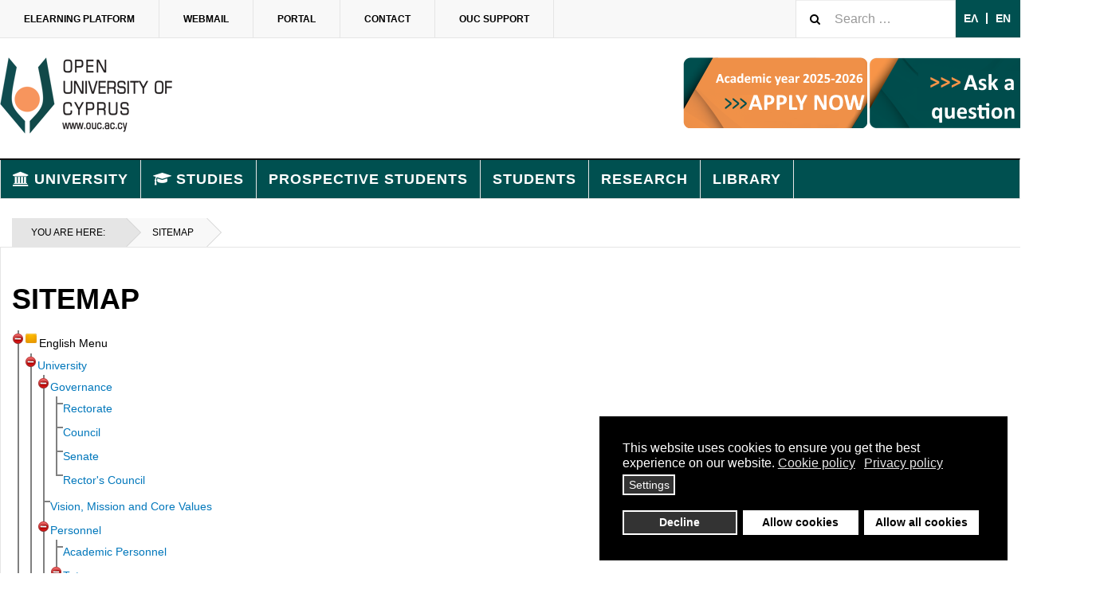

--- FILE ---
content_type: text/html; charset=utf-8
request_url: https://www.ouc.ac.cy/index.php/en/sitemap-2
body_size: 17880
content:

<!DOCTYPE html>
<html lang="en-gb" dir="ltr"
	  class='layout-magazine com_jmap view-sitemap task-display itemid-720 j54 j40 mm-hover'>

<head>
	<meta charset="utf-8">
	<meta name="description" content="Ανοικτό Πανεπιστήμιο Κύπρου - Open University of Cyprus">
	<meta name="generator" content="MYOB">
	<title>Sitemap - Ανοικτό Πανεπιστήμιο Κύπρου - Open University of Cyprus</title>
	<link href="https://www.ouc.ac.cy/index.php/el/sitemap" rel="alternate" hreflang="el-GR">
	<link href="https://www.ouc.ac.cy/index.php/en/sitemap-2" rel="alternate" hreflang="en-GB">
	<link href="https://www.ouc.ac.cy/index.php/en/searchresults?format=opensearch" rel="search" title="OpenSearch Ανοικτό Πανεπιστήμιο Κύπρου - Open University of Cyprus" type="application/opensearchdescription+xml">
	<link href="/templates/ja_teline_v/favicon.ico" rel="icon" type="image/vnd.microsoft.icon">
<link href="/components/com_jmap/js/jquery.treeview.css?0df1bd" rel="stylesheet">
	<link href="/components/com_jmap/js/jquery.treeview-large.css?0df1bd" rel="stylesheet">
	<link href="/plugins/system/gdpr/assets/css/cookieconsent.min.css?0df1bd" rel="stylesheet">
	<link href="/plugins/system/gdpr/assets/css/jquery.fancybox.min.css?0df1bd" rel="stylesheet">
	<link href="/t3-assets/css/css-b664f-81104.css" rel="stylesheet" media="all">
	<link href="/t3-assets/css/css-67cae-95722.css" rel="stylesheet" media="all">
	<link href="/t3-assets/css/css-b21c2-67677.css" rel="stylesheet" media="all">
	<style>div.cc-window.cc-floating{max-width:32em}@media(max-width: 639px){div.cc-window.cc-floating:not(.cc-center){max-width: none}}div.cc-window, span.cc-cookie-settings-toggler, span.cc-cookie-domains-toggler{font-size:16px}div.cc-revoke{font-size:16px}div.cc-settings-label,span.cc-cookie-settings-toggle{font-size:14px}div.cc-window.cc-banner{padding:1em 1.8em}div.cc-window.cc-floating{padding:2em 1.8em}input.cc-cookie-checkbox+span:before, input.cc-cookie-checkbox+span:after{border-radius:1px}div.cc-center,div.cc-floating,div.cc-checkbox-container,div.gdpr-fancybox-container div.fancybox-content,ul.cc-cookie-category-list li,fieldset.cc-service-list-title legend{border-radius:0px}div.cc-window a.cc-btn,span.cc-cookie-settings-toggle{border-radius:0px}</style>
<script src="/media/vendor/jquery/js/jquery.min.js?3.7.1"></script>
	<script src="/media/legacy/js/jquery-noconflict.min.js?504da4"></script>
	<script src="/components/com_jmap/js/jquery.treeview.js?0df1bd"></script>
	<script type="application/json" class="joomla-script-options new">{"joomla.jtext":{"MOD_FINDER_SEARCH_VALUE":"Search &hellip;"},"system.paths":{"root":"","rootFull":"https:\/\/www.ouc.ac.cy\/","base":"","baseFull":"https:\/\/www.ouc.ac.cy\/"},"csrf.token":"d78a79753ceab727419d611654931440"}</script>
	<script src="/media/system/js/core.min.js?a3d8f8"></script>
	<script src="/media/vendor/bootstrap/js/popover.min.js?5.3.8" type="module"></script>
	<script src="/media/com_finder/js/finder.min.js?755761" type="module"></script>
	<script src="/plugins/system/gdpr/assets/js/jquery.fancybox.min.js?0df1bd" defer></script>
	<script src="/plugins/system/gdpr/assets/js/cookieconsent.min.js?0df1bd" defer></script>
	<script src="/plugins/system/gdpr/assets/js/init.js?0df1bd" defer></script>
	<script src="/t3-assets/js/js-9efb0-34833.js"></script>
	<script>
						var jmapExpandAllTree = 1;
						var jmapExpandLocation = 'location';
						var jmapAnimated = 1;
						var jmapAnimateSpeed = 200;
						var jmapDraggableSitemap = 0;
						var jmapGojsSitemap = 0;
						var jmapisRTLLanguage = 0;
						var jmapHideEmptyCats = 0;
						var jmapLinkableCatsSources = {};
						var jmapMergeMenuTree = {};
						var jmapMergeAliasMenu = 0;
						var jmapMergeGenericMenuByClass = 0;
						var jmapExpandFirstLevel = 0;
						var jmapGojsAutoHeightCanvas = 1;
						var jmapGojsAutoScaleCanvas = 0;
						var jmapGojsRootColor = '#9df2e9';
						var jmapGojsChildColor = '#e0c8be';
						var jmapGojsNodeColorText = '#333';
						var jmapGojsTreeOrientation = 'horizontal';
						jQuery(function($){
							$('ul.jmap_filetree li a:empty').parent('li').css('display', 'none');
						});
					</script>
	<script>var jmapExpandContentTree = '[]';</script>
	<script>var gdprConfigurationOptions = { complianceType: 'opt-in',
																			  cookieConsentLifetime: 180,
																			  cookieConsentSamesitePolicy: '',
																			  cookieConsentSecure: 0,
																			  cookieJoomlaSettings: 0,
																			  cookieConsentDomain: '',
																			  cookieConsentPath: '/',
																			  disableFirstReload: 0,
																	  		  blockJoomlaSessionCookie: 1,
																			  blockExternalCookiesDomains: 1,
																			  externalAdvancedBlockingModeCustomAttribute: '',
																			  allowedCookies: '',
																			  blockCookieDefine: 1,
																			  autoAcceptOnNextPage: 0,
																			  revokable: 1,
																			  lawByCountry: 0,
																			  checkboxLawByCountry: 0,
																			  blockPrivacyPolicy: 0,
																			  cacheGeolocationCountry: 1,
																			  countryAcceptReloadTimeout: 1000,
																			  usaCCPARegions: null,
																			  countryEnableReload: 1,
																			  customHasLawCountries: [""],
																			  dismissOnScroll: 0,
																			  dismissOnTimeout: 0,
																			  containerSelector: 'body',
																			  hideOnMobileDevices: 0,
																			  autoFloatingOnMobile: 0,
																			  autoFloatingOnMobileThreshold: 1024,
																			  autoRedirectOnDecline: 0,
																			  autoRedirectOnDeclineLink: '',
																			  showReloadMsg: 0,
																			  showReloadMsgText: 'Applying preferences and reloading the page...',
																			  showConsentID: 0,
																			  defaultClosedToolbar: 0,
																			  toolbarLayout: 'basic',
																			  toolbarTheme: 'block',
																			  toolbarButtonsTheme: 'decline_first',
																			  revocableToolbarTheme: 'basic',
																			  toolbarPosition: 'bottom-right',
																			  toolbarCenterTheme: 'compact',
																			  revokePosition: 'revoke-top',
																			  toolbarPositionmentType: 1,
																			  positionCenterSimpleBackdrop: 0,
																			  positionCenterBlurEffect: 1,
																			  positionCenterBlurEffectAlwaysFirstVisit: 0,
																			  preventPageScrolling: 0,
																			  popupEffect: 'fade',
																			  popupBackground: '#000000',
																			  popupText: '#ffffff',
																			  popupLink: '#ffffff',
																			  buttonBackground: '#ffffff',
																			  buttonBorder: '#ffffff',
																			  buttonText: '#000000',
																			  highlightOpacity: '100',
																			  highlightBackground: '#333333',
																			  highlightBorder: '#ffffff',
																			  highlightText: '#ffffff',
																			  highlightDismissBackground: '#333333',
																		  	  highlightDismissBorder: '#ffffff',
																		 	  highlightDismissText: '#ffffff',
																			  autocenterRevokableButton: 0,
																			  hideRevokableButton: 0,
																			  hideRevokableButtonOnscroll: 0,
																			  customRevokableButton: 0,
																			  customRevokableButtonAction: 0,
																			  headerText: '<p>Cookies used on the website!</p>',
																			  messageText: 'This website uses cookies to ensure you get the best experience on our website.',
																			  denyMessageEnabled: 0, 
																			  denyMessage: 'You have declined cookies, to ensure the best experience on this website please consent the cookie usage.',
																			  placeholderBlockedResources: 1, 
																			  placeholderBlockedResourcesAction: 'open',
																	  		  placeholderBlockedResourcesText: 'You must accept cookies and reload the page to view this content',
																			  placeholderIndividualBlockedResourcesText: 'You must accept cookies from {domain} and reload the page to view this content',
																			  placeholderIndividualBlockedResourcesAction: 1,
																			  placeholderOnpageUnlock: 0,
																			  scriptsOnpageUnlock: 0,
																			  autoDetectYoutubePoster: 0,
																			  autoDetectYoutubePosterApikey: 'AIzaSyAV_WIyYrUkFV1H8OKFYG8wIK8wVH9c82U',
																			  dismissText: 'Got it!',
																			  allowText: 'Allow cookies',
																			  denyText: 'Decline',
																			  cookiePolicyLinkText: 'Cookie policy',
																			  cookiePolicyLink: 'https://www.ouc.ac.cy/index.php/el/cookies-policy',
																			  cookiePolicyRevocableTabText: 'Cookie policy',
																			  cookiePolicyRevocableTabIcon: 'text',
																			  cookiePolicyRevocableTabIconCustom: '',
																			  privacyPolicyLinkText: 'Privacy policy',
																			  privacyPolicyLink: 'https://www.ouc.ac.cy/index.php/el/politiki-prostasias-pros-ded',
																			  googleCMPTemplate: 0,
																			  enableGdprBulkConsent: 0,
																			  displayBulkConsentDomains: 0,
																			  bulkConsentDomains: [""],
																			  enableCustomScriptExecGeneric: 0,
																			  customScriptExecGeneric: '',
																			  categoriesCheckboxTemplate: 'cc-checkboxes-light',
																			  toggleCookieSettings: 1,
																			  toggleCookieSettingsLinkedView: 1,
																			  toggleCookieSettingsButtonsArea: 0,
 																			  toggleCookieSettingsLinkedViewSefLink: '/index.php/en/gdpr',
																	  		  toggleCookieSettingsText: '<span class="cc-cookie-settings-toggle">Settings <span class="cc-cookie-settings-toggler">&#x25EE</span></span>',
																			  toggleCookieSettingsButtonBackground: '#333333',
																			  toggleCookieSettingsButtonBorder: '#ffffff',
																			  toggleCookieSettingsButtonText: '#ffffff',
																			  showLinks: 1,
																			  blankLinks: '_blank',
																			  autoOpenPrivacyPolicy: 0,
																			  openAlwaysDeclined: 0,
																			  cookieSettingsLabel: 'Cookie settings:',
															  				  cookieSettingsDesc: 'Choose which kind of cookies you want to disable by clicking on the checkboxes. Click on a category name for more informations about used cookies.',
																			  cookieCategory1Enable: 1,
																			  cookieCategory1Name: 'Necessary',
																			  cookieCategory1Locked: 1,
																			  cookieCategory2Enable: 0,
																			  cookieCategory2Name: 'Preferences',
																			  cookieCategory2Locked: 0,
																			  cookieCategory3Enable: 1,
																			  cookieCategory3Name: 'Statistics',
																			  cookieCategory3Locked: 0,
																			  cookieCategory4Enable: 1,
																			  cookieCategory4Name: 'Marketing',
																			  cookieCategory4Locked: 0,
																			  cookieCategoriesDescriptions: {},
																			  alwaysReloadAfterCategoriesChange: 1,
																			  preserveLockedCategories: 1,
																			  declineButtonBehavior: 'hard',
																			  blockCheckedCategoriesByDefault: 0,
																			  reloadOnfirstDeclineall: 1,
																			  trackExistingCheckboxSelectors: '',
															  		  		  trackExistingCheckboxConsentLogsFormfields: 'name,email,subject,message',
																			  allowallShowbutton: 1,
																			  allowallText: 'Allow all cookies',
																			  allowallButtonBackground: '#ffffff',
																			  allowallButtonBorder: '#ffffff',
																			  allowallButtonText: '#000000',
																			  allowallButtonTimingAjax: 'fast',
																			  includeAcceptButton: 1,
																			  includeDenyButton: 0,
																			  trackConsentDate: 0,
																			  execCustomScriptsOnce: 1,
																			  optoutIndividualResources: 0,
																			  blockIndividualResourcesServerside: 0,
																			  disableSwitchersOptoutCategory: 0,
																			  autoAcceptCategories: 0,
																			  allowallIndividualResources: 1,
																			  blockLocalStorage: 0,
																			  blockSessionStorage: 0,
																			  externalAdvancedBlockingModeTags: 'iframe,script,img,source,link',
																			  enableCustomScriptExecCategory1: 0,
																			  customScriptExecCategory1: '',
																			  enableCustomScriptExecCategory2: 0,
																			  customScriptExecCategory2: '',
																			  enableCustomScriptExecCategory3: 0,
																			  customScriptExecCategory3: '',
																			  enableCustomScriptExecCategory4: 0,
																			  customScriptExecCategory4: '',
																			  enableCustomDeclineScriptExecCategory1: 0,
																			  customScriptDeclineExecCategory1: '',
																			  enableCustomDeclineScriptExecCategory2: 0,
																			  customScriptDeclineExecCategory2: '',
																			  enableCustomDeclineScriptExecCategory3: 0,
																			  customScriptDeclineExecCategory3: '',
																			  enableCustomDeclineScriptExecCategory4: 0,
																			  customScriptDeclineExecCategory4: '',
																			  enableCMPPreferences: 0,
																			  enableGTMEventsPreferences: 0,
																			  enableCMPStatistics: 0,
																			  enableGTMEventsStatistics: 0,
																			  enableCMPAds: 0,
																			  enableUETAds: 0,
																			  enableGTMEventsAds: 0,
																			  enableClarityAnalytics: 0,
                                                                              enableClarityAds: 0,
																			  debugMode: 0
																		};var gdpr_ajax_livesite='https://www.ouc.ac.cy/';var gdpr_enable_log_cookie_consent=1;</script>
	<script>var gdprUseCookieCategories=1;var gdpr_ajaxendpoint_cookie_category_desc='https://www.ouc.ac.cy/index.php?option=com_gdpr&task=user.getCookieCategoryDescription&format=raw&lang=en';</script>
	<script>var gdprCookieCategoryDisabled3=1;</script>
	<script>var gdprCookieCategoryDisabled4=1;</script>
	<script>var gdprJSessCook='acbbbe398471b4dacad390bcd45e4c14';var gdprJSessVal='h6eu11080uj0t5ss6lrbjub4eh';var gdprJAdminSessCook='3748f433f9fe7192b05590fafea26d3c';var gdprPropagateCategoriesSession=1;var gdprAlwaysPropagateCategoriesSession=1;var gdprAlwaysCheckCategoriesSession=0;</script>
	<script>var gdprFancyboxWidth=700;var gdprFancyboxHeight=800;var gdprCloseText='Close';</script>
	<script>
	var ja_base_uri = "";
</script>
	<link href="https://www.ouc.ac.cy/index.php/el/sitemap" rel="alternate" hreflang="x-default">

	
<!-- META FOR IOS & HANDHELD -->
	<meta name="viewport" content="width=device-width, initial-scale=1.0, maximum-scale=1.0, user-scalable=no"/>
	<style type="text/stylesheet">
		@-webkit-viewport   { width: device-width; }
		@-moz-viewport      { width: device-width; }
		@-ms-viewport       { width: device-width; }
		@-o-viewport        { width: device-width; }
		@viewport           { width: device-width; }
	</style>
	<script type="text/javascript">
		//<![CDATA[
		if (navigator.userAgent.match(/IEMobile\/10\.0/)) {
			var msViewportStyle = document.createElement("style");
			msViewportStyle.appendChild(
				document.createTextNode("@-ms-viewport{width:auto!important}")
			);
			document.getElementsByTagName("head")[0].appendChild(msViewportStyle);
		}
		//]]>
	</script>
<meta name="HandheldFriendly" content="true"/>
<meta name="apple-mobile-web-app-capable" content="YES"/>
<!-- //META FOR IOS & HANDHELD -->



<!-- GOOGLE FONTS -->
<link href='https://fonts.e10f949fcaacdb195442bfb5062d59de-gdprlock/css?family=Roboto:400,400italic,300,300italic,700,700italic' rel='stylesheet' type='text/css'>
<link href='https://fonts.e10f949fcaacdb195442bfb5062d59de-gdprlock/css?family=Roboto+Slab:400,300,700' rel='stylesheet' type='text/css'>
<link href='https://fonts.e10f949fcaacdb195442bfb5062d59de-gdprlock/css?family=Roboto+Condensed:700,400' rel='stylesheet' type='text/css'>
<!--//GOOGLE FONTS -->


<!-- Le HTML5 shim and media query for IE8 support -->
<!--[if lt IE 9]>
<script src="//html5shim.2ca974eb8d9911c6686813601461a922-gdprlock/svn/trunk/html5.js"></script>
<script type="text/javascript" src="/plugins/system/t3/base-bs3/js/respond.min.js"></script>
<![endif]-->

<!-- You can add Google Analytics here or use T3 Injection feature -->
<!-- Global site tag (gtag.js) - Google Analytics -->
<script async src="https://www.googletagmanager.com/gtag/js?id=UA-22240799-2"></script>
<script>
  window.dataLayer = window.dataLayer || [];
  function gtag(){dataLayer.push(arguments);}
  gtag('js', new Date());

  gtag('config', 'UA-22240799-2');
</script>

<!-- Matomo -->
<script>
  var _paq = window._paq = window._paq || [];
  /* tracker methods like "setCustomDimension" should be called before "trackPageView" */
_paq.push(['disableCookies']);
  _paq.push(['trackPageView']);
  _paq.push(['enableLinkTracking']);
  (function() {
    var u="//analytics.ouc.ac.cy/";
    _paq.push(['setTrackerUrl', u+'matomo.php']);
    _paq.push(['setSiteId', '2']);
    var d=document, g=d.createElement('script'), s=d.getElementsByTagName('script')[0];
    g.async=true; g.src=u+'matomo.js'; s.parentNode.insertBefore(g,s);
  })();
</script>
<!-- End Matomo Code -->

<!-- Meta Pixel Code -->
<script>
!function(f,b,e,v,n,t,s)
{if(f.fbq)return;n=f.fbq=function(){n.callMethod?
n.callMethod.apply(n,arguments):n.queue.push(arguments)};
if(!f._fbq)f._fbq=n;n.push=n;n.loaded=!0;n.version='2.0';
n.queue=[];t=b.createElement(e);t.async=!0;
t.src=v;s=b.getElementsByTagName(e)[0];
s.parentNode.insertBefore(t,s)}(window, document,'script',
'https://connect.facebook.net/en_US/fbevents.js');
fbq('init', '2327443467481348');
fbq('track', 'PageView');
</script>
<noscript><img height="1" width="1" style="display:none"
src="https://www.facebook.com/tr?id=2327443467481348&ev=PageView&noscript=1"
/></noscript>
<!-- End Meta Pixel Code -->

<!-- Google Tag Manager -->
<script>(function(w,d,s,l,i){w[l]=w[l]||[];w[l].push({'gtm.start':
new Date().getTime(),event:'gtm.js'});var f=d.getElementsByTagName(s)[0],
j=d.createElement(s),dl=l!='dataLayer'?'&l='+l:'';j.async=true;j.src=
'https://www.googletagmanager.com/gtm.js?id='+i+dl;f.parentNode.insertBefore(j,f);
})(window,document,'script','dataLayer','GTM-MLLSTBR');</script>
<!-- End Google Tag Manager -->





<meta name="facebook-domain-verification" content="j8qlymev9ou54834fp9j0gdzco50p7" />
<meta property="og:image" content="https://www.ouc.ac.cy/images/stories/joomlart/logo_96_gr_new.png" />


<!-- Google Tag Manager (noscript) -->
<noscript><iframe src="https://www.googletagmanager.com/ns.html?id=GTM-MLLSTBR"
height="0" width="0" style="display:none;visibility:hidden"></iframe></noscript>
<!-- End Google Tag Manager (noscript) -->

<script src="https://kit.fontawesome.com/106d1e32e5.js" crossorigin="anonymous"></script>

<!-- /* Ad Vanced DSP Image Conversion Tag */ --> <script type="text/javascript"> var u="https://geo-tracker.dsp.ad-vanced.media/hyperad/pixel-tracking?order=115422&action=landing"; var t=new Date().getTime(); var ut=u+"&rand="+t; var it=document.createElement("img"); it.src=ut; it.border=0; </script> <!-- end generated tag -->

<!-- /* Ad Vanced DSP Image Conversion Tag */ --> <script type="text/javascript"> var u="https://geo-tracker.dsp.ad-vanced.media/hyperad/pixel-tracking?order=115422&action=registration"; var t=new Date().getTime(); var ut=u+"&rand="+t; var it=document.createElement("img"); it.src=ut; it.border=0; </script> <!-- end generated tag -->

<!-- /* Ad Vanced DSP Image Conversion Tag */ --> <script type="text/javascript"> var u="https://geo-tracker.dsp.ad-vanced.media/hyperad/pixel-tracking?order=115422&action=subscription"; var t=new Date().getTime(); var ut=u+"&rand="+t; var it=document.createElement("img"); it.src=ut; it.border=0; </script> <!-- end generated tag -->

<!-- /* Ad Vanced DSP Image Conversion Tag */ --> <script type="text/javascript"> var u="https://geo-tracker.dsp.ad-vanced.media/hyperad/pixel-tracking?order=115422&action=buy"; var t=new Date().getTime(); var ut=u+"&rand="+t; var it=document.createElement("img"); it.src=ut; it.border=0; </script> <!-- end generated tag -->

<!-- /* Ad Vanced DSP Image Conversion Tag */ --> <script type="text/javascript"> var u="https://geo-tracker.dsp.ad-vanced.media/hyperad/pixel-tracking?order=115422&action=funnel_1"; var t=new Date().getTime(); var ut=u+"&rand="+t; var it=document.createElement("img"); it.src=ut; it.border=0; </script> <!-- end generated tag -->


</head>

<body>

<div class="t3-wrapper"> <!-- Need this wrapper for off-canvas menu. Remove if you don't use of-canvas -->

  
	<!-- TOPBAR -->
	<div class="t3-topbar">

		<div class="top-left">
			<nav class="t3-topnav">
				<ul class="nav menu mod-list">
<li class="item-717"><a href="https://eclass.ouc.ac.cy?lang=en" target="_blank" rel="noopener noreferrer">eLearning Platform</a></li><li class="item-718"><a href="https://outlook.office.com/" target="_blank" rel="noopener noreferrer">Webmail</a></li><li class="item-1307"><a href="https://portal.ouc.ac.cy/" target="_blank" rel="noopener noreferrer">Portal</a></li><li class="item-719"><a href="/index.php/en/contact-top-2" >Contact</a></li><li class="item-2611"><a href="/index.php/en/ouc-support" >OUC Support</a></li></ul>

			</nav>
		</div>

		<div class="top-right">
			
<div class="module-search">
	<form class="mod-finder js-finder-searchform form-search" action="/index.php/en/searchresults" method="get" role="search">
		<label for="mod-finder-searchword588" class="finder">Search</label><input type="text" name="q" id="mod-finder-searchword588" class="js-finder-search-query form-control" value="" placeholder="Search &hellip;">		<span class="fa fa-search"></span>
							</form>
</div>
<div class="dropdown mod-languages style-inline">

	<ul class="lang-inline" dir="ltr">
						<li>
			<a href="/index.php/el/sitemap">
							ΕΛ						</a>
			</li>
											<li class="lang-active">
			<a href="https://www.ouc.ac.cy/index.php/en/sitemap-2">
							ΕΝ						</a>
			</li>
				</ul>

</div>


		</div>

	</div>

			<script>
			(function ($) {
				$('.t3-topnav li.item-113').addClass('active');
			})(jQuery);
		</script>
		<!-- //TOP BAR -->


	
<!-- HEADER -->
<header id="t3-header" class="t3-header">
	<div class="container">
		<div class="row">

			<div class="col-md-5 header-left">

				<!-- OFF CANVAS TOGGLE -->
				
<button class="btn btn-default off-canvas-toggle" type="button" data-pos="left" data-nav="#t3-off-canvas" data-effect="off-canvas-effect-4">
  <i class="fa fa-bars"></i>
</button>

<div id="t3-off-canvas" class="t3-off-canvas">

  <div class="t3-off-canvas-header">
    <h2 class="t3-off-canvas-header-title">Sidebar</h2>
    <button type="button" class="close" data-dismiss="modal" aria-hidden="true">&times;</button>
  </div>

  <div class="t3-off-canvas-body">
    <div class="t3-module module " id="Mod216"><div class="module-inner"><div class="module-ct"><ul class="nav menu mod-list">
<li class="item-717"><a href="https://eclass.ouc.ac.cy?lang=en" target="_blank" rel="noopener noreferrer">eLearning Platform</a></li><li class="item-718"><a href="https://outlook.office.com/" target="_blank" rel="noopener noreferrer">Webmail</a></li><li class="item-1307"><a href="https://portal.ouc.ac.cy/" target="_blank" rel="noopener noreferrer">Portal</a></li><li class="item-719"><a href="/index.php/en/contact-top-2" >Contact</a></li><li class="item-2611"><a href="/index.php/en/ouc-support" >OUC Support</a></li></ul>
</div></div></div><div class="t3-module module " id="Mod677"><div class="module-inner"><div class="module-ct"><ul class="nav menu mod-list">
<li class="item-2343"><a href="https://admissions.ouc.ac.cy/admissions" >Apply Now</a></li><li class="item-2344"><a href="/index.php/en/why-ouc" >Why OUC</a></li></ul>
</div></div></div><div class="t3-module module " id="Mod236"><div class="module-inner"><h3 class="module-title "><span>English Menu</span></h3><div class="module-ct"><ul class="nav menu mod-list">
<li class="item-400 deeper parent"><a href="/index.php/en/university" >University</a><ul class="nav-child unstyled small"><li class="item-764 parent"><a href="/index.php/en/university/governance" >Governance</a></li><li class="item-1408"><a href="/index.php/en/university/vision-and-mission" >Vision, Mission and Core Values</a></li><li class="item-765 parent"><a href="/index.php/en/university/university-personnel" >Personnel</a></li><li class="item-1415 parent"><a href="/index.php/en/university/vacancies" >Vacancies</a></li><li class="item-766 parent"><a href="/index.php/en/university/university-alumni" >Alumni</a></li><li class="item-768 parent"><a href="/index.php/en/university/internationalrelations" >International Relations</a></li><li class="item-769 parent"><a href="/index.php/en/university/university-administrativeservices" >Professional Services</a></li><li class="item-771 parent"><a href="/index.php/en/university/university-industryliaisonoffice" >Career and Liaison Office</a></li><li class="item-1670 parent"><a href="/index.php/en/university/unesco-chair" >UNESCO Chair</a></li><li class="item-2422 parent"><a href="/index.php/en/university/jeanmonnetchair" >The Jean Monnet Chair</a></li><li class="item-2739"><a href="/index.php/en/university/legislation-regulations" >Legislation / Regulations</a></li></ul></li><li class="item-592"><a href="/index.php/en/studies" >Studies</a></li><li class="item-593 deeper parent"><span class="nav-header ">Prospective Students</span>
<ul class="nav-child unstyled small"><li class="item-860"><a href="/index.php/en/prospective-menu-eng/prospective-whyouc" >Why OUC</a></li><li class="item-1274"><a href="/index.php/en/prospective-menu-eng/admission-information" >Admission Information</a></li><li class="item-863"><a href="/index.php/en/prospective-menu-eng/prospective-methodology" >Educational Methodology</a></li><li class="item-864"><a href="/index.php/en/prospective-menu-eng/prospective-tuition" >Tuition and Fees</a></li><li class="item-865"><a href="/index.php/en/prospective-menu-eng/prospective-scholarships" >Scholarships</a></li><li class="item-1822"><a href="/index.php/en/prospective-menu-eng/submission-of-applications" >Submission of Applications</a></li><li class="item-1823"><a href="/index.php/en/prospective-menu-eng/discounts" >Discounts</a></li><li class="item-1824"><a href="/index.php/en/prospective-menu-eng/admission-requirements" >Admission Requirements</a></li><li class="item-1825"><a href="/index.php/en/prospective-menu-eng/how-to-apply" >How to Apply</a></li><li class="item-1826"><a href="/index.php/en/prospective-menu-eng/tuition-fees" >Tuition &amp; Fees</a></li><li class="item-1827"><a href="/index.php/en/prospective-menu-eng/elearning-platform" >eLearning Platform</a></li><li class="item-2548"><a href="/index.php/en/prospective-menu-eng/prosp-tips" >Tips for Succesfull Online Learning</a></li></ul></li><li class="item-594 deeper parent"><span class="nav-header ">Students</span>
<ul class="nav-child unstyled small"><li class="item-868"><a href="/index.php/en/students-menu-eng/students-calendar" >Academic Calendar</a></li><li class="item-869"><a href="/index.php/en/students-menu-eng/students-regulations?layout=table" >Study Regulations</a></li><li class="item-871"><a href="/index.php/en/students-menu-eng/students-timetable" >Timetable</a></li><li class="item-1363"><a href="/index.php/en/students-menu-eng/thesis-dissertation" >Thesis/ Dissertation</a></li><li class="item-1981"><a href="https://www.ouc.ac.cy/index.php/en/odigoi-xrisis-2" >User Manuals</a></li><li class="item-2547"><a href="/index.php/en/students-menu-eng/students-counselling" >Counselling Office</a></li></ul></li><li class="item-872 deeper parent"><span class="nav-header ">Research</span>
<ul class="nav-child unstyled small"><li class="item-873 parent"><a href="/index.php/en/research-menu-eng/research-rules" >Rules and Procedures</a></li><li class="item-874 parent"><span class="nav-header ">Research Projects</span>
</li><li class="item-875 parent"><a href="/index.php/en/research-menu-eng/research-labs" >Research Labs / Centers</a></li></ul></li><li class="item-595 deeper parent"><a href="/index.php/en/library-menu-eng" >Library</a><ul class="nav-child unstyled small"><li class="item-901 parent"><a href="/index.php/en/library-menu-eng/library-eng-services" >Library Services</a></li><li class="item-902 parent"><a href="/index.php/en/library-menu-eng/library-eng-resources" >Library Resources</a></li><li class="item-903 parent"><a href="/index.php/en/library-menu-eng/library-eng-information" >General Information</a></li></ul></li></ul>
</div></div></div>
  </div>

</div>

				<!-- // OFF CANVAS TOGGLE -->

				<!-- LOGO -->
				<div class="logo">
					<div class="logo-image logo-control">
						<a href="/index.php/en/" title="Ανοικτό Πανεπιστήμιο Κύπρου - Open University of Cyprus">
															<img class="logo-img" src="/images/stories/joomlart/OUC_Logo_transparency_EN_96.png#joomlaImage://local-images/stories/joomlart/OUC_Logo_transparency_EN_96.png?width=216&height=96" alt="Ανοικτό Πανεπιστήμιο Κύπρου - Open University of Cyprus" />
																						<img class="logo-img-sm" src="/images/stories/joomlart/logo_en_30.png" alt="Ανοικτό Πανεπιστήμιο Κύπρου - Open University of Cyprus" />
														<span>Ανοικτό Πανεπιστήμιο Κύπρου - Open University of Cyprus</span>
						</a>
						<small class="site-slogan">Open University of Cyprus</small>
					</div>
				</div>
				<!-- //LOGO -->

			</div>

			<!-- HEADER RIGHT -->
			<div class="col-md-7 header-right">
				<div class="header-right-inner t3-d-flex">

					<div class="col t3-flex-1 trending ">
						
<div id="mod-custom322" class="mod-custom custom">
    <p>&nbsp;<a href="/index.php/en/zohoform"><img src="/images/images/banners-front/260x100_empty_question.png" alt="260x100 01 WHY OUC EN sm" width="237" height="90" style="float: right;" /></a> <a href="https://admissions.ouc.ac.cy/" target="_blank" rel="noopener"><img src="/images/images/banners-front/260x100-02_applications_2025-2026_EN.png" alt="260x100 01 APPLICATIONS EL sm" width="232" height="89" style="float: right;" /></a></p></div>

					</div>

					<div class="col calendar">
												<div class="col-inner">
						  <span class="number date">19</span>
						  <div class="text">
						    <span class="day">Mon</span>, <span class="month">Jan</span>
						  </div>
						</div>
					</div>

					
				</div>
			</div>
			<!-- // HEADER RIGHT -->

		</div>
	</div>
</header>
<!-- // HEADER -->


  
<!-- MAIN NAVIGATION -->
<nav id="t3-mainnav" class="wrap navbar navbar-default t3-mainnav">
	<div class="container">

		<!-- Brand and toggle get grouped for better mobile display -->
		<div class="navbar-header">
					</div>

		
		<div class="t3-navbar navbar-collapse collapse">
			<div  class="t3-megamenu"  data-responsive="true">
<ul itemscope itemtype="http://www.schema.org/SiteNavigationElement" class="nav navbar-nav level0">
<li itemprop='name' class="dropdown mega mega-align-justify" data-id="400" data-level="1" data-alignsub="justify" data-xicon="fa fa-university">
<a itemprop='url' class=" dropdown-toggle"  href="/index.php/en/university"   data-target="#" data-toggle="dropdown"><span class="fa fa-university"></span>University <em class="caret"></em></a>

<div class="nav-child dropdown-menu mega-dropdown-menu col-xs-12"  ><div class="mega-dropdown-inner">
<div class="row">
<div class="col-xs-3 mega-col-module" data-width="3" data-position="356"><div class="mega-inner">
<div class="t3-module module " id="Mod356"><div class="module-inner"><div class="module-ct">
<div id="mod-custom356" class="mod-custom custom">
    <div>&nbsp;</div>
<div class="col-lg-12">
<div class="list-group"><a href="/index.php/en/university/governance" class="list-group-item active" style="background-color: #6f7378; border-color: #6F7378;">Governance</a> <a href="/index.php/en/university/governance/university-governance-rectorate" class="list-group-item">Rectorate</a> <a href="/index.php/en/university/governance/council" class="list-group-item">Council</a> <a href="/index.php/en/university/governance/senate" class="list-group-item">Senate</a> <a href="/index.php/en/university/governance/rectorscouncil" class="list-group-item">Rector's Council</a></div>
</div></div>
</div></div></div>
</div></div>
<div class="col-xs-9 mega-col-module" data-width="9" data-position="353"><div class="mega-inner">
<div class="t3-module module " id="Mod353"><div class="module-inner"><div class="module-ct">
<div id="mod-custom353" class="mod-custom custom">
    <!--<h2>Panels</h2>-->
<div>&nbsp;</div>
<div class="row example-row example-misc">
<div class="col-lg-4">
<div class="panel panel-danger">
<div class="panel-heading">
<h3 class="panel-title" style="text-align: center;">Faculty of Humanities and Social Science</h3>
</div>
<div class="panel-body" style="padding: 0px;"><a href="/index.php/en/university/university-faculties/university-faculties-sake"><img src="/images/images/schools/sake_small.jpg" alt="sake" width="300" height="161" style="display: block; margin-left: auto; margin-right: auto;" /> </a></div>
</div>
</div>
<div class="col-lg-4">
<div class="panel panel-info">
<div class="panel-heading">
<h3 class="panel-title" style="text-align: center;">Faculty of Economics and Management&nbsp;&nbsp;&nbsp;&nbsp;&nbsp;&nbsp;&nbsp;</h3>
</div>
<div class="panel-body" style="padding: 0px;"><a href="/index.php/en/university/university-faculties/university-faculties-soed"> <img src="/images/images/schools/soed_small.jpg" alt="soed" width="300" height="161" style="display: block; margin-left: auto; margin-right: auto;" /></a></div>
</div>
</div>
<div class="col-lg-4">
<div class="panel panel-success">
<div class="panel-heading">
<h3 class="panel-title" style="text-align: center;">Faculty of Pure and Applied Science&nbsp;&nbsp;&nbsp;&nbsp;&nbsp;&nbsp;&nbsp;</h3>
</div>
<div class="panel-body" style="padding: 0px;"><a href="/index.php/en/university/university-faculties/university-faculties-sthee"><img src="/images/images/schools/sthee_small.jpg" alt="sthee" width="300" height="162" style="display: block; margin-left: auto; margin-right: auto;" /> </a></div>
</div>
</div>
</div>
<!-- //Panels --></div>
</div></div></div>
</div></div>
</div>
<div class="row">
<div class="col-xs-6 mega-col-module" data-width="6" data-position="354"><div class="mega-inner">
<div class="t3-module module " id="Mod354"><div class="module-inner"><div class="module-ct">
<div id="mod-custom354" class="mod-custom custom">
    <div>&nbsp;</div>
<div class="col-lg-12">
<div class="list-group"><a href="/index.php/en/university/vision-and-mission" class="list-group-item active" style="background-color: #6f7378; border-color: #6F7378;">Vision, Mission and Core Values</a></div>
<div class="list-group"><a href="/index.php/en/university/university-personnel" class="list-group-item active" style="background-color: #6f7378; border-color: #6F7378;">Personnel</a></div>
<div class="list-group"><a href="/index.php/en/university/university-administrativeservices" class="list-group-item active" style="background-color: #6f7378; border-color: #6F7378;">Professional Services</a></div>
<div class="list-group"><a href="/index.php/en/university/vacancies" class="list-group-item active" style="background-color: #6f7378; border-color: #6F7378;">Vacancies</a></div>
<div class="list-group"><a href="/index.php/en/university/legislation-regulations" class="list-group-item active" style="background-color: #6f7378; border-color: #6F7378;">Legislation - Regulations</a></div>
</div></div>
</div></div></div>
</div></div>
<div class="col-xs-6 mega-col-module" data-width="6" data-position="355"><div class="mega-inner">
<div class="t3-module module " id="Mod355"><div class="module-inner"><div class="module-ct">
<div id="mod-custom355" class="mod-custom custom">
    <div>&nbsp;</div>
<div class="col-lg-6">
<div class="list-group"><a href="/index.php/en/university/university-alumni" class="list-group-item active" style="background-color: #6f7378; border-color: #6F7378;">Alumni</a><a href="/index.php/en/university/university-alumni/ouc-alumni-club" class="list-group-item">OUC Alumni Club</a></div>
</div>
<div class="col-lg-6">
<div class="list-group"><a href="/index.php/en/university/university-industryliaisonoffice" class="list-group-item active" style="background-color: #6f7378; border-color: #6F7378;">Career and Liaison Office</a> <a href="/index.php/en/university/university-industryliaisonoffice/university-industryliaisonoffice-students" class="list-group-item">Student Services</a> <a href="/index.php/en/university/university-industryliaisonoffice/university-industryliaisonoffice-industry" class="list-group-item">Services for the Industry</a></div>
</div>
<div class="col-lg-12">
<div class="list-group"><a href="/index.php/en/university/internationalrelations" class="list-group-item active" style="background-color: #6f7378; border-color: #6F7378;">International Relations</a> <a href="/index.php/en/university/internationalrelations/eurointernetworks" class="list-group-item">European Networks &amp; International Organizations </a> <a href="/index.php/en/university/internationalrelations/collaborations" class="list-group-item">Local and International Collaboration</a> <a href="/index.php/en/university/internationalrelations/erasmus" class="list-group-item">ERASMUS+</a></div>
</div></div>
</div></div></div>
</div></div>
</div>
</div></div>
</li>
<li itemprop='name' class="mega-align-justify sub-hidden-collapse" data-id="592" data-level="1" data-alignsub="justify" data-xicon="fa fa-graduation-cap" data-hidewcol="1">
<a itemprop='url' class=""  href="/index.php/en/studies"   data-target="#"><span class="fa fa-graduation-cap"></span>Studies </a>

</li>
<li itemprop='name' class="dropdown mega mega-align-justify" data-id="593" data-level="1" data-alignsub="justify">
<span class=" dropdown-toggle separator"   data-target="#" data-toggle="dropdown"> Prospective Students<em class="caret"></em></span>

<div class="nav-child dropdown-menu mega-dropdown-menu col-xs-12"  ><div class="mega-dropdown-inner">
<div class="row">
<div class="col-xs-12 mega-col-module" data-width="12" data-position="451"><div class="mega-inner">
<div class="t3-module module " id="Mod451"><div class="module-inner"><div class="module-ct">
<div id="mod-custom451" class="mod-custom custom">
    <div>&nbsp;</div>
<div class="col-lg-4">
<div class="list-group"><strong><a href="/index.php/en/prospective-menu-eng/prospective-whyouc" class="list-group-item active" style="background-color: #6f7378; border-color: #6F7378;">Why OUC</a></strong></div>
<div class="list-group"><span class="list-group-item active" style="background-color: #6f7378; border-color: #6F7378;"><strong>Admission Information</strong></span> <a href="/index.php/en/prospective-menu-eng/admission-requirements" class="list-group-item">Admission Requirements</a> <a href="/index.php/en/prospective-menu-eng/submission-of-applications" class="list-group-item">Submission of Applications</a></div>
</div>
<div class="col-lg-4">
<div class="list-group"><span class="list-group-item active" style="background-color: #6f7378; border-color: #6F7378;"><strong>Methodology</strong></span> <a href="/index.php/en/prospective-menu-eng/prospective-methodology" class="list-group-item">Educational Methodology</a> <a href="/index.php/en/prospective-menu-eng/elearning-platform" class="list-group-item">elearning Platform</a></div>
<div><strong><a href="/index.php/en/prospective-menu-eng/prosp-tips" class="list-group-item active" style="background-color: #6f7378; border-color: #6F7378;">Tips for Success</a></strong></div>
</div>
<div class="col-lg-4">
<div class="list-group"><span class="list-group-item active" style="background-color: #6f7378; border-color: #6F7378;"><strong>Tuition and Fees</strong></span> <a href="/index.php/en/prospective-menu-eng/prospective-tuition" class="list-group-item">Tuition and Fees on OUC</a> <a href="/index.php/en/prospective-menu-eng/discounts" class="list-group-item">Discounts</a></div>
<div><strong><a href="/index.php/en/prospective-menu-eng/prospective-scholarships" class="list-group-item active" style="background-color: #6f7378; border-color: #6F7378;">Scholarships</a></strong></div>
</div>
<div>&nbsp;</div>
<div>&nbsp;</div>
<!--
<div>&nbsp;</div>
<div class="col-lg-4">
	<div class="list-group"><strong><a href="/index.php/en/prospective-menu-eng/prospective-whyouc" class="list-group-item active" style="background-color: #3c3f42; border-color: #3C3F42;">Why OUC</a></strong></div>
	<div class="list-group"><span class="list-group-item active" style="background-color: #3c3f42; border-color: #3C3F42;"><strong>Admission Information</strong></span> <a href="/index.php/en/prospective-menu-eng/admission-requirements" class="list-group-item">Admission Requirements</a> <a href="/index.php/el/prospective-menu-eng/submission-of-applications" class="list-group-item">Submission of Applications</a></div>
</div>
<div class="col-lg-4">
	<div class="list-group"><span class="list-group-item active" style="background-color: #3c3f42; border-color: #3C3F42;"><strong>Methodology</strong></span> <a href="/index.php/en/prospective-menu-eng/prospective-methodology" class="list-group-item">Educational Methodology</a> <a href="/index.php/en/prospective-menu-eng/elearning-platform" class="list-group-item">elearning Platform</a></div>
	<div><strong><a href="/index.php/el/prospective/symvoules-epityxias" class="list-group-item active">Συμβουλές Επιτυχίας</a></strong></div>--> <!--
</div>
<div class="col-lg-4">
	<div class="list-group"><span class="list-group-item active" style="background-color: #3c3f42; border-color: #3C3F42;"><strong>Tuition and Fees</strong></span> <a href="/index.php/en/prospective-menu-eng/prospective-tuition" class="list-group-item">Tuition and Fees on OUC</a> <a href="/index.php/en/prospective-menu-eng/discounts" class="list-group-item">Discounts</a></div>
	<div><strong><a href="/index.php/en/prospective-menu-eng/prospective-scholarships" class="list-group-item active" style="background-color: #3c3f42; border-color: #3C3F42;">Scholarships</a></strong></div>
</div>
<div>&nbsp;</div>
<div>&nbsp;</div>--></div>
</div></div></div>
</div></div>
</div>
</div></div>
</li>
<li itemprop='name' class="dropdown mega mega-align-justify" data-id="594" data-level="1" data-alignsub="justify">
<span class=" dropdown-toggle separator"   data-target="#" data-toggle="dropdown"> Students<em class="caret"></em></span>

<div class="nav-child dropdown-menu mega-dropdown-menu col-xs-12"  ><div class="mega-dropdown-inner">
<div class="row">
<div class="col-xs-12 mega-col-module" data-width="12" data-position="450"><div class="mega-inner">
<div class="t3-module module " id="Mod450"><div class="module-inner"><div class="module-ct">
<div id="mod-custom450" class="mod-custom custom">
    <div>&nbsp;</div>
<div class="col-lg-4">
<div class="list-group"><span class="list-group-item active" style="background-color: #6f7378; border-color: #6F7378;"><strong>Useful Dates</strong></span> <a href="/index.php/en/students-menu-eng/students-calendar" class="list-group-item">Academic Calendar</a> <!--<a href="/index.php/el/students/students-exams" class="list-group-item">Πρόγραμμα Εξετάσεων</a>--> <a href="/index.php/en/students-menu-eng/students-timetable" class="list-group-item">Timetable</a></div>
</div>
<div class="col-lg-4">
<div class="list-group"><span class="list-group-item active" style="background-color: #6f7378; border-color: #6F7378;"><strong>Regulations</strong></span> <a href="/index.php/en/students-menu-eng/students-regulations?layout=table" class="list-group-item">Study Regulations</a> <a href="/index.php/en/students-menu-eng/thesis-dissertation" class="list-group-item">Thesis/ Dissertation</a></div>
</div>
<div class="col-lg-4">
<div class="list-group"><strong><a href="/index.php/en/students-menu-eng/students-counselling" class="list-group-item active" style="background-color: #6f7378; border-color: #6F7378;">Counselling Office</a></strong></div>
<div class="list-group"><strong><a href="/index.php/en/odigoi-xrisis-2" class="list-group-item active" style="background-color: #6f7378; border-color: #6F7378;">User Manuals</a></strong></div>
</div></div>
</div></div></div>
</div></div>
</div>
</div></div>
</li>
<li itemprop='name' class="dropdown mega mega-align-justify" data-id="872" data-level="1" data-alignsub="justify">
<span class=" dropdown-toggle separator"   data-target="#" data-toggle="dropdown"> Research<em class="caret"></em></span>

<div class="nav-child dropdown-menu mega-dropdown-menu col-xs-12"  ><div class="mega-dropdown-inner">
<div class="row">
<div class="col-xs-12 mega-col-module" data-width="12" data-position="358"><div class="mega-inner">
<div class="t3-module module " id="Mod358"><div class="module-inner"><div class="module-ct">
<div id="mod-custom358" class="mod-custom custom">
    <p>&nbsp;</p>
<div class="col-lg-4"><a href="/index.php/en/research-menu-eng/research-rules/research-rules-news" class="list-group-item active" style="background-color: #6F7378;   border-color: #6F7378;"><strong>Research News</strong></a>&nbsp;</div>
<div class="col-lg-4"><a href="/index.php/en/research-menu-eng/research-rules" class="list-group-item active" style="background-color: #6F7378;   border-color: #6F7378;"><strong>Rules and Procedures</strong></a><a href="/index.php/en/research-menu-eng/research-rules/research-rules-info" class="list-group-item">Information / Communication</a></div>
<div class="col-lg-4">
<div class="list-group"><strong><a href="#" class="list-group-item active" style="background-color: #6F7378;   border-color: #6F7378;">Research Projects</a></strong> <a href="/index.php/en/research-menu-eng/research-projects/research-projects-internal" class="list-group-item">Internal Research Projects</a> <a href="/index.php/en/research-menu-eng/research-projects/research-projects-external" class="list-group-item">External Research Projects</a></div>
</div></div>
</div></div></div>
</div></div>
</div>
<div class="row">
<div class="col-xs-12 mega-col-module" data-width="12" data-position="357"><div class="mega-inner">
<div class="t3-module module " id="Mod357"><div class="module-inner"><div class="module-ct">
<div id="mod-custom357" class="mod-custom custom">
    <!--<h2>Panels</h2>-->
<div>&nbsp;</div>
<div class="col-lg-12">
<div class="panel panel-primary" style="border-color: #6F7378;">
<div class="panel-heading" style="background-color: #6f7378; border-color: #6F7378;">
<h3 class="panel-title"><a href="#">Research Labs</a></h3>
</div>
<div class="panel-body">
<div class="row">
<div class="col-lg-2" style="text-align: center;"><a href="/index.php/en/research-menu-eng/research-labs/terrestrial-ecosystems-management-lab"> <img src="/images/images/research-labs/lab-xerseon-150.png" alt="temlab" /></a><a href="/index.php/en/research-menu-eng/research-labs/terrestrial-ecosystems-management-lab" class="alert-link"><strong>Terrestrial Ecosystems Management Lab</strong></a></div>
<div class="col-lg-2" style="text-align: center;"><a href="/index.php/en/research-menu-eng/research-labs/cybersecurity-and-telecommunications-research-lab"> <img src="/images/images/research-labs/lab-kivernoasfalia-150.png" alt="cybersecurity" /></a><a href="/index.php/en/research-menu-eng/research-labs/cybersecurity-and-telecommunications-research-lab" class="alert-link"><strong>Cybersecurity and Telecommunications Research Lab</strong></a></div>
<div class="col-lg-2" style="text-align: center;"><a href="/index.php/en/research-menu-eng/research-labs/computational-cognition-lab"> <img src="/images/images/research-labs/lab-noisis-150.png" alt="cognition" /></a><a href="/index.php/en/research-menu-eng/research-labs/computational-cognition-lab" class="alert-link"><strong>Computational Cognition Lab</strong></a></div>
<div class="col-lg-2" style="text-align: center;"><a href="/index.php/en/research-menu-eng/research-labs/chemical-engineering-and-engineering-sustainability-lab"> <img src="/images/images/research-labs/lab-chem-mechanic-150.png" alt="chemech" /></a><a href="/index.php/en/research-menu-eng/research-labs/chemical-engineering-and-engineering-sustainability-lab" class="alert-link"><strong>Chemical Engineering and Engineering Sustainability Lab</strong></a></div>
<div class="col-lg-2" style="text-align: center;"><a href="/index.php/en/research-menu-eng/research-labs/cyprus-center-for-algorithmic-transparency-cycat"> <img src="/images/images/research-labs/CYCAT_sm_150png.png" alt="chemech" /></a><a href="/index.php/en/research-menu-eng/research-labs/cyprus-center-for-algorithmic-transparency-cycat" class="alert-link"><strong>Cyprus Center for Algorithmic Transparency (CyCAT)</strong></a></div>
</div>
</div>
</div>
</div></div>
</div></div></div>
</div></div>
</div>
</div></div>
</li>
<li itemprop='name' class="dropdown mega mega-align-justify" data-id="595" data-level="1" data-alignsub="justify">
<a itemprop='url' class=" dropdown-toggle"  href="/index.php/en/library-menu-eng"   data-target="#" data-toggle="dropdown">Library <em class="caret"></em></a>

<div class="nav-child dropdown-menu mega-dropdown-menu col-xs-12"  ><div class="mega-dropdown-inner">
<div class="row">
<div class="col-xs-12 mega-col-module" data-width="12" data-position="359"><div class="mega-inner">
<div class="t3-module module " id="Mod359"><div class="module-inner"><div class="module-ct">
<div id="mod-custom359" class="mod-custom custom">
    <div>&nbsp;</div>
<div class="col-lg-4">
<div class="list-group"><a href="/index.php/en/library-menu-eng/library-eng-information" class="list-group-item active" style="background-color: #6f7378; border-color: #6F7378;"><strong>General Information</strong></a> <a href="/index.php/en/library-menu-eng/library-eng-information/library-eng-information-mission" class="list-group-item">Mission-Vision-Values</a> <a href="/index.php/en/library-menu-eng/library-eng-information/library-eng-information-meetus" class="list-group-item">Meet us</a> <a href="/index.php/en/library-menu-eng/library-eng-information/library-eng-information-rules" class="list-group-item">Library Regulations</a> <a href="/index.php/en/library-menu-eng/library-eng-information/library-eng-information-contactus" class="list-group-item">Working Hours - Contact Us</a><a href="/index.php/en/library-menu-eng/library-eng-information/library-eng-information-forms" class="list-group-item">Library Forms</a><a href="/index.php/en/library-menu-eng/library-eng-information/library-eng-information-collaborations" class="list-group-item">Collaborations</a></div>
</div>
<div class="col-lg-4">
<div class="list-group"><a href="/index.php/en/library-menu-eng/library-eng-resources" class="list-group-item active" style="background-color: #6f7378; border-color: #6F7378;"><strong>Library Resources</strong></a> <a href="/index.php/en/library-menu-eng/library-eng-resources/library-eng-resources-electronic" class="list-group-item">E-Resources</a> <a href="/index.php/en/library-menu-eng/library-eng-resources/library-eng-resources-conventional" class="list-group-item">Conversional Material</a><a href="/index.php/en/library-menu-eng/library-eng-resources/library-eng-resources-useful" class="list-group-item">Useful Links</a><a href="/index.php/en/library-menu-eng/library-eng-resources/library-eng-resources-kypseli" class="list-group-item">Digital Repository "KYPSELI"</a></div>
</div>
<div class="col-lg-4">
<div class="list-group"><a href="/index.php/en/library-menu-eng/library-eng-services" class="list-group-item active" style="background-color: #6f7378; border-color: #6F7378;"><strong>Library Services</strong></a> <a href="/index.php/en/library-menu-eng/library-eng-services/library-eng-services-circulation" class="list-group-item">Printed Material Circulation</a> <a href="/index.php/en/library-menu-eng/library-eng-services/library-eng-services-webopac" class="list-group-item">Online Catalogue (Web-OPAC)</a> <a href="/index.php/en/library-menu-eng/library-eng-services/library-eng-services-research" class="list-group-item">Research Support</a></div>
</div></div>
</div></div></div>
</div></div>
</div>
</div></div>
</li>
</ul>
</div>

		</div>

	</div>
</nav>

<script>
	(function ($){
		var maps = [];
		$(maps).each (function (){
			$('li[data-id="' + this['id'] + '"]').addClass (this['class']);
		});
	})(jQuery);
</script>
<!-- //MAIN NAVIGATION -->


	
<div class="main">

			<div class="wrap ">
			<div class="container">
				
<ol class="breadcrumb ">
	<li class="active">You are here: &#160;</li><li><span>SITEMAP</span></li></ol>

			</div>
		</div>
	
  <div id="t3-mainbody" class="container t3-mainbody">
  
		<div class="row">

			<!-- MAIN CONTENT -->
			<div id="t3-content" class="t3-content col-md-12">
								<div id="system-message-container">
	</div>

								<div id="jmap_sitemap" class="sitemap" data-template="large"><h1>SITEMAP</h1><div class="jmapcolumn instance1">
<ul class="jmap_filetree jmap_filetree_menu"><li><span class="folder">English Menu</span><ul><li data-hash="com_content.article.512"><a target="_self" href="https://www.ouc.ac.cy/index.php/en/university">University</a>
<ul>
<li data-hash="com_content.article.512"><a target="_self" href="https://www.ouc.ac.cy/index.php/en/university/governance">Governance</a>
<ul>
<li data-hash="com_content.article.1533"><a target="_self" href="https://www.ouc.ac.cy/index.php/en/university/governance/university-governance-rectorate">Rectorate</a>
</li><li data-hash="com_content.article.965"><a target="_self" href="https://www.ouc.ac.cy/index.php/en/university/governance/council">Council</a>
</li><li data-hash="com_content.article.967"><a target="_self" href="https://www.ouc.ac.cy/index.php/en/university/governance/senate">Senate</a>
</li><li data-hash="com_content.article.966"><a target="_self" href="https://www.ouc.ac.cy/index.php/en/university/governance/rectorscouncil">Rector's Council</a>
</li></ul>
</li><li data-hash="com_content.article.1283"><a target="_self" href="https://www.ouc.ac.cy/index.php/en/university/vision-and-mission">Vision, Mission and Core Values</a>
</li><li data-hash="com_content.article.1656"><a target="_self" href="https://www.ouc.ac.cy/index.php/en/university/university-personnel">Personnel</a>
<ul>
<li><a target="_self" href="https://www.ouc.ac.cy/index.php/en/university/university-personnel/academic-personnel-en/searching">Academic Personnel</a>
</li><li data-hash="com_content.article.2630"><a target="_self" href="https://www.ouc.ac.cy/index.php/en/university/university-personnel/tutors">Tutors</a>
<ul>
<li data-hash="com_content.article.1657"><a target="_self" href="https://www.ouc.ac.cy/index.php/en/university/university-personnel/tutors/saketutors">Humanities and Social Sciences Tutors</a>
</li><li data-hash="com_content.article.1659"><a target="_self" href="https://www.ouc.ac.cy/index.php/en/university/university-personnel/tutors/soedtutors">Economics and Management Tutors</a>
</li><li data-hash="com_content.article.1658"><a target="_self" href="https://www.ouc.ac.cy/index.php/en/university/university-personnel/tutors/stheetutors">Pure and Applied Sciences Tutors</a>
</li></ul>
</li><li><a target="_self" href="https://www.ouc.ac.cy/index.php/en/university/university-personnel/administrative-personnel">Administrative Personnel</a>
</li></ul>
</li><li data-hash="com_content.article.2100"><a target="_self" href="https://www.ouc.ac.cy/index.php/en/university/vacancies">Vacancies</a>
<ul>
<li data-hash="com_content.article.2564"><a target="_self" href="https://www.ouc.ac.cy/index.php/en/university/vacancies/academic-personnel">Academic Personnel</a>
<ul>
<li data-hash="com_content.article.2593"><a target="_self" href="https://www.ouc.ac.cy/index.php/en/university/vacancies/academic-personnel/sepx2022">Call for applications for Adjuct Faculty (Tutors) for the Joint MSc in Cognitive Systems for the academic years 2022-2024</a>
</li><li data-hash="com_content.article.2677"><a target="_self" href="https://www.ouc.ac.cy/index.php/en/university/vacancies/academic-personnel/depsoed2022-2">One (1) academic position in the Faculty of Economics and Management (Accounting & Finance)</a>
</li></ul>
</li><li data-hash="com_content.article.2566"><a target="_self" href="https://www.ouc.ac.cy/index.php/en/university/vacancies/research-personnel">Research Personnel</a>
</li></ul>
</li><li data-hash="com_content.article.2102"><a target="_self" href="https://www.ouc.ac.cy/index.php/en/university/university-alumni">Alumni</a>
<ul>
<li data-hash="com_content.article.2103"><a target="_self" href="https://www.ouc.ac.cy/index.php/en/university/university-alumni/university-alumni-card">Alumni Card</a>
</li><li data-hash="com_content.article.2104"><a target="_self" href="https://www.ouc.ac.cy/index.php/en/university/university-alumni/university-alumni-benefits">Alumni Benefits</a>
</li><li data-hash="com_content.article.4959"><a target="_self" href="https://www.ouc.ac.cy/index.php/en/university/university-alumni/alumni-stayintouch-eng">#stayintOUCh – Submit Your Alumni Consent Form!</a>
</li><li data-hash="com_content.article.4958"><a target="_self" href="https://www.ouc.ac.cy/index.php/en/university/university-alumni/alumni-inspire">Inspire the Next Generation – Share your Story</a>
</li><li data-hash="com_content.article.4957"><a target="_self" href="https://www.ouc.ac.cy/index.php/en/university/university-alumni/alumni-impact">Give Back & Make an Impact</a>
</li><li data-hash="com_content.article.4956"><a target="_self" href="https://www.ouc.ac.cy/index.php/en/university/university-alumni/alumni-benefits">Your Exclusive Alumni Benefits</a>
</li><li data-hash="com_content.article.5191"><a target="_self" href="https://www.ouc.ac.cy/index.php/en/university/university-alumni/ouc-alumni-club">OUC Alumni Club</a>
</li><li data-hash="com_content.article.2255"><a target="_self" href="https://www.ouc.ac.cy/index.php/en/university/university-faculties/university-faculties-sake">Faculty of Humanities and Social Sciences</a>
</li><li data-hash="com_content.article.2254"><a target="_self" href="https://www.ouc.ac.cy/index.php/en/university/university-faculties/university-faculties-sthee">Faculty of Pure and Applied Sciences</a>
</li><li data-hash="com_content.article.2253"><a target="_self" href="https://www.ouc.ac.cy/index.php/en/university/university-faculties/university-faculties-soed">Faculty of Economics and Management</a>
</li></ul>
</li><li data-hash="com_content.article.1286"><a target="_self" href="https://www.ouc.ac.cy/index.php/en/university/internationalrelations">International Relations</a>
<ul>
<li data-hash="com_content.article.1273"><a target="_self" href="https://www.ouc.ac.cy/index.php/en/university/internationalrelations/eurointernetworks">European & International University Networks</a>
</li><li data-hash="com_content.article.1285"><a target="_self" href="https://www.ouc.ac.cy/index.php/en/university/internationalrelations/collaborations">Local/International Collaborations</a>
</li><li data-hash="com_content.article.1129"><a target="_self" href="https://www.ouc.ac.cy/index.php/en/university/internationalrelations/erasmus">ERASMUS+</a>
<ul>
<li data-hash="com_content.article.1185"><a target="_self" href="https://www.ouc.ac.cy/index.php/en/university/internationalrelations/erasmus/erasmus-outgoing">ERASMUS+ Outgoing Mobility</a>
<ul>
<li data-hash="com_content.article.1168"><a target="_self" href="https://www.ouc.ac.cy/index.php/en/university/internationalrelations/erasmus/erasmus-outgoing/erasmus-outgoing-smp">ERASMUS+ Outgoing Mobility (SMP)</a>
</li><li data-hash="com_content.article.1169"><a target="_self" href="https://www.ouc.ac.cy/index.php/en/university/internationalrelations/erasmus/erasmus-outgoing/erasmus-outgoing-sms">ERASMUS+ Outgoing Mobility (SMS)</a>
</li><li data-hash="com_content.article.1170"><a target="_self" href="https://www.ouc.ac.cy/index.php/en/university/internationalrelations/erasmus/erasmus-outgoing/erasmus-outgoing-sta">ERASMUS+ Outgoing Mobility (STA)</a>
</li><li data-hash="com_content.article.1171"><a target="_self" href="https://www.ouc.ac.cy/index.php/en/university/internationalrelations/erasmus/erasmus-outgoing/erasmus-outgoing-stt">ERASMUS+ Outgoing Mobility (STT)</a>
</li></ul>
</li><li data-hash="com_content.article.1186"><a target="_self" href="https://www.ouc.ac.cy/index.php/en/university/internationalrelations/erasmus/erasmus-incoming">ERASMUS+ Incoming Mobility</a>
<ul>
<li data-hash="com_content.article.1180"><a target="_self" href="https://www.ouc.ac.cy/index.php/en/university/internationalrelations/erasmus/erasmus-incoming/erasmus-incoming-smp">ERASMUS+ Incoming Mobility (SMP)</a>
</li><li data-hash="com_content.article.1177"><a target="_self" href="https://www.ouc.ac.cy/index.php/en/university/internationalrelations/erasmus/erasmus-incoming/erasmus-incoming-sms">ERASMUS+ Incoming Mobility (SMS)</a>
</li><li data-hash="com_content.article.1181"><a target="_self" href="https://www.ouc.ac.cy/index.php/en/university/internationalrelations/erasmus/erasmus-incoming/erasmus-incoming-sta">ERASMUS+ Incoming Mobility (STA)</a>
</li><li data-hash="com_content.article.1183"><a target="_self" href="https://www.ouc.ac.cy/index.php/en/university/internationalrelations/erasmus/erasmus-incoming/erasmus-incoming-stt">ERASMUS+ Incoming Mobility (STT)</a>
</li></ul>
</li><li data-hash="com_content.article.1184"><a target="_self" href="https://www.ouc.ac.cy/index.php/en/university/internationalrelations/erasmus/erasmus-international">ERASMUS+ International Mobility</a>
</li></ul>
</li></ul>
</li><li data-hash="com_content.article.2135"><a target="_self" href="https://www.ouc.ac.cy/index.php/en/university/university-administrativeservices">Professional Services</a>
<ul>
<li data-hash="com_content.article.2134"><a target="_self" href="https://www.ouc.ac.cy/index.php/en/university/university-administrativeservices/university-administrativeservices-ddo">Office of the Director of Administration and Finance</a>
</li><li data-hash="com_content.article.2126"><a target="_self" href="https://www.ouc.ac.cy/index.php/en/university/university-administrativeservices/university-administrativeservices-events">Events Office</a>
</li><li data-hash="com_content.article.1284"><a target="_self" href="https://www.ouc.ac.cy/index.php/en/university/university-administrativeservices/university-administrativeservices-interunit">International Cooperation, Development and Communication Unit</a>
</li><li data-hash="com_content.article.989"><a target="_self" href="https://www.ouc.ac.cy/index.php/en/university/university-administrativeservices/university-administrativeservices-operunit">Operational Support Unit</a>
</li><li data-hash="com_content.article.919"><a target="_self" href="https://www.ouc.ac.cy/index.php/en/university/university-administrativeservices/university-administrativeservices-lab">Educational Methodology and Educational Material Lab</a>
</li><li data-hash="com_content.article.985"><a target="_self" href="https://www.ouc.ac.cy/index.php/en/university/university-administrativeservices/university-administrativeservices-researchunit">Research, Industry Liaison and Innovation Unit</a>
</li><li data-hash="com_content.article.2132"><a target="_self" href="https://www.ouc.ac.cy/index.php/en/university/university-administrativeservices/university-administrativeservices-financeunit">Finance and Human Resources Unit</a>
</li><li data-hash="com_content.article.2127"><a target="_self" href="https://www.ouc.ac.cy/index.php/en/university/university-administrativeservices/aasws">Academic Affairs and Student Welfare Services</a>
</li><li data-hash="com_content.article.2125"><a target="_self" href="https://www.ouc.ac.cy/index.php/en/university/university-administrativeservices/secretary-and-central-archive">Secretary and Central Archive</a>
</li><li data-hash="com_content.article.2136"><a target="_self" href="https://www.ouc.ac.cy/index.php/en/university/university-administrativeservices/secretarial-support-of-rector-and-vice-rector">Secretarial Support of Rector and Vice Rector</a>
</li><li data-hash="com_content.article.2661"><a target="_self" href="https://www.ouc.ac.cy/index.php/en/university/university-administrativeservices/secretarial-support-of-faculties">Secretarial Support of Faculties</a>
</li><li data-hash="com_content.article.2131"><a target="_self" href="https://www.ouc.ac.cy/index.php/en/university/university-administrativeservices/hrunit">Human Resources Services</a>
</li><li data-hash="com_content.article.2129"><a target="_self" href="https://www.ouc.ac.cy/index.php/en/university/university-administrativeservices/university-administrativeservices-ictlibrary-ict">Information Communication Technologies Unit</a>
</li></ul>
</li><li data-hash="com_content.article.1476"><a target="_self" href="https://www.ouc.ac.cy/index.php/en/university/university-industryliaisonoffice">Career and Liaison Office</a>
<ul>
<li data-hash="com_content.article.1474"><a target="_self" href="https://www.ouc.ac.cy/index.php/en/university/university-industryliaisonoffice/university-industryliaisonoffice-students">Student Services</a>
</li><li data-hash="com_content.article.1475"><a target="_self" href="https://www.ouc.ac.cy/index.php/en/university/university-industryliaisonoffice/university-industryliaisonoffice-industry">Services for the Industry</a>
</li></ul>
</li><li data-hash="com_content.article.2488"><a target="_self" href="https://www.ouc.ac.cy/index.php/en/university/unesco-chair">UNESCO Chair</a>
<ul>
<li data-hash="com_content.article.2488"><a target="_self" href="https://www.ouc.ac.cy/index.php/en/university/unesco-chair/the-chair">The Chair</a>
<ul>
<li data-hash="com_content.article.2473"><a target="_self" href="https://www.ouc.ac.cy/index.php/en/university/unesco-chair/the-chair/the-research-project">The Research Project</a>
</li><li data-hash="com_content.article.2474"><a target="_self" href="https://www.ouc.ac.cy/index.php/en/university/unesco-chair/the-chair/meet-the-chairholder">Meet the Chairholder & the Team</a>
</li><li data-hash="com_content.article.2475"><a target="_self" href="https://www.ouc.ac.cy/index.php/en/university/unesco-chair/the-chair/partners">Partners</a>
</li><li data-hash="com_content.article.2476"><a target="_self" href="https://www.ouc.ac.cy/index.php/en/university/unesco-chair/the-chair/useful-links">Useful Links</a>
</li><li data-hash="com_content.article.2477"><a target="_self" href="https://www.ouc.ac.cy/index.php/en/university/unesco-chair/the-chair/contact-us">Contact Us</a>
</li></ul>
</li><li data-hash="com_content.article.2478"><a target="_self" href="https://www.ouc.ac.cy/index.php/en/university/unesco-chair/opportunities">Opportunities</a>
</li><li data-hash="com_content.article.2479"><a target="_self" href="https://www.ouc.ac.cy/index.php/en/university/unesco-chair/projects">Projects</a>
<ul>
<li data-hash="com_content.article.2480"><a target="_self" href="https://www.ouc.ac.cy/index.php/en/university/unesco-chair/projects/trojan-women">Trojan Women Re-imagined</a>
</li><li data-hash="com_content.article.2481"><a target="_self" href="https://www.ouc.ac.cy/index.php/en/university/unesco-chair/projects/babelproject">BABELproject</a>
</li></ul>
</li><li data-hash="com_content.article.2482"><a target="_self" href="https://www.ouc.ac.cy/index.php/en/university/unesco-chair/workshops">Workshops</a>
</li><li data-hash="com_content.article.2484"><a target="_self" href="https://www.ouc.ac.cy/index.php/en/university/unesco-chair/events-news">Events & News</a>
</li><li data-hash="com_content.article.2485"><a target="_self" href="https://www.ouc.ac.cy/index.php/en/university/unesco-chair/publications">Publications</a>
</li><li data-hash="com_content.article.2486"><a target="_self" href="https://www.ouc.ac.cy/index.php/en/university/unesco-chair/press">Press</a>
</li><li data-hash="com_content.article.2487"><a target="_self" href="https://www.ouc.ac.cy/index.php/en/university/unesco-chair/more">More</a>
</li></ul>
</li><li data-hash="com_content.article.4064"><a target="_self" href="https://www.ouc.ac.cy/index.php/en/university/jeanmonnetchair">The Jean Monnet Chair</a>
<ul>
<li class="systemlink"><a target="_self" href="javascript:void(0);" onclick="return false;">The Chair</a>
<ul>
<li data-hash="com_content.article.4064"><a target="_self" href="https://www.ouc.ac.cy/index.php/en/university/jeanmonnetchair/the-chair/about-objectives">About - Objectives</a>
</li><li data-hash="com_content.article.4065"><a target="_self" href="https://www.ouc.ac.cy/index.php/en/university/jeanmonnetchair/the-chair/the-chairholder">The Chairholder</a>
</li><li data-hash="com_content.article.4066"><a target="_self" href="https://www.ouc.ac.cy/index.php/en/university/jeanmonnetchair/the-chair/the-team">The Team</a>
</li><li data-hash="com_content.article.4067"><a target="_self" href="https://www.ouc.ac.cy/index.php/en/university/jeanmonnetchair/the-chair/newsletters">Newsletters</a>
</li><li data-hash="com_content.article.4068"><a target="_self" href="https://www.ouc.ac.cy/index.php/en/university/jeanmonnetchair/the-chair/links">Links</a>
</li></ul>
</li><li class="systemlink"><a target="_self" href="javascript:void(0);" onclick="return false;">Teaching</a>
<ul>
<li data-hash="com_content.article.4070"><a target="_self" href="https://www.ouc.ac.cy/index.php/en/university/jeanmonnetchair/teaching/undergraduate-courses">Undergraduate courses</a>
</li><li data-hash="com_content.article.4071"><a target="_self" href="https://www.ouc.ac.cy/index.php/en/university/jeanmonnetchair/teaching/postgraduate-courses">Postgraduate courses</a>
</li><li data-hash="com_content.article.4072"><a target="_self" href="https://www.ouc.ac.cy/index.php/en/university/jeanmonnetchair/teaching/seminars">Seminars</a>
</li><li data-hash="com_content.article.4073"><a target="_self" href="https://www.ouc.ac.cy/index.php/en/university/jeanmonnetchair/teaching/self-training-manuals">Self-training manuals</a>
</li></ul>
</li><li class="systemlink"><a target="_self" href="javascript:void(0);" onclick="return false;">Research</a>
<ul>
<li data-hash="com_content.article.4075"><a target="_self" href="https://www.ouc.ac.cy/index.php/en/university/jeanmonnetchair/research/working-papers">Working Papers</a>
</li><li data-hash="com_content.article.4076"><a target="_self" href="https://www.ouc.ac.cy/index.php/en/university/jeanmonnetchair/research/research-projects">Research Projects</a>
</li><li data-hash="com_content.article.4077"><a target="_self" href="https://www.ouc.ac.cy/index.php/en/university/jeanmonnetchair/research/publications">Publications</a>
</li></ul>
</li><li class="systemlink"><a target="_self" href="javascript:void(0);" onclick="return false;">Events</a>
<ul>
<li data-hash="com_content.article.4079"><a target="_self" href="https://www.ouc.ac.cy/index.php/en/university/jeanmonnetchair/events/conferences">Conferences</a>
</li><li data-hash="com_content.article.4080"><a target="_self" href="https://www.ouc.ac.cy/index.php/en/university/jeanmonnetchair/events/guest-lectures">Guest Lectures</a>
</li></ul>
</li><li class="systemlink"><a target="_self" href="javascript:void(0);" onclick="return false;">Other</a>
<ul>
<li data-hash="com_content.article.4082"><a target="_self" href="https://www.ouc.ac.cy/index.php/en/university/jeanmonnetchair/other/contact">Contact</a>
</li><li data-hash="com_content.article.4081"><a target="_self" href="https://www.ouc.ac.cy/index.php/en/university/jeanmonnetchair/other/eu-knowledge-hubs-2">EU knowledge Hubs (2)</a>
</li></ul>
</li></ul>
</li><li data-hash="com_edocman.category.24"><a target="_self" href="https://www.ouc.ac.cy/index.php/en/university/legislation-regulations">Legislation / Regulations</a>
</li></ul>
</li><li data-hash="com_content.article.865"><a target="_self" href="https://www.ouc.ac.cy/index.php/en/studies">Studies</a>
<ul>
<li data-hash="com_content.article.1514"><a target="_self" href="https://www.ouc.ac.cy/index.php/en/studies/studies-lifelong/studies-degrees-master-pex">Programme for Expatriates</a>
</li><li data-hash="com_content.article.1464"><a target="_self" href="https://www.ouc.ac.cy/index.php/en/studies/studies-lifelong/independent-modules">Independent Modules</a>
</li><li data-hash="com_content.article.3945"><a target="_self" href="https://www.ouc.ac.cy/index.php/en/studies/studies-lifelong/kedma-gr">Centre for Vocational and Lifelong Learning</a>
</li><li data-hash="com_content.article.1462"><a target="_self" href="https://www.ouc.ac.cy/index.php/en/studies/studies-training/hci-training">Human-Computer Coexistence: Innovation in the age of smart devices</a>
</li><li data-hash="com_content.article.1461"><a target="_self" href="https://www.ouc.ac.cy/index.php/en/studies/studies-training/modern-enterprises-training">Establishment, organisation and operation of modern enterprises</a>
</li><li data-hash="com_content.article.1460"><a target="_self" href="https://www.ouc.ac.cy/index.php/en/studies/studies-training/innvovation-training">Entrepreneurship and Innovation</a>
</li><li data-hash="com_content.article.1485"><a target="_self" href="https://www.ouc.ac.cy/index.php/en/studies/studies-degrees-bachelor/studies-degrees-bachelor-asp">Police Studies</a>
</li><li data-hash="com_content.article.1487"><a target="_self" href="https://www.ouc.ac.cy/index.php/en/studies/studies-degrees-bachelor/studies-degrees-bachelor-pde">Business Administration</a>
</li><li data-hash="com_content.article.1488"><a target="_self" href="https://www.ouc.ac.cy/index.php/en/studies/studies-degrees-bachelor/studies-degrees-bachelor-oik">BSc in Economics</a>
</li><li data-hash="com_content.article.1486"><a target="_self" href="https://www.ouc.ac.cy/index.php/en/studies/studies-degrees-bachelor/studies-degrees-bachelor-ell">Studies in Hellenic Culture</a>
</li><li data-hash="com_content.article.1500"><a target="_self" href="https://www.ouc.ac.cy/index.php/en/studies/master/studies-degrees-master-sae">Wireless Communication Systems</a>
</li><li data-hash="com_content.article.1075"><a target="_self" href="https://www.ouc.ac.cy/index.php/en/studies/master/mba">Business Administration (MBA)</a>
</li><li data-hash="com_content.article.1076"><a target="_self" href="https://www.ouc.ac.cy/index.php/en/studies/master/ses">Sustainable Energy Systems</a>
</li><li data-hash="com_content.article.1073"><a target="_self" href="https://www.ouc.ac.cy/index.php/en/studies/master/erm">Enterprise Risk Management</a>
</li><li data-hash="com_content.article.1072"><a target="_self" href="https://www.ouc.ac.cy/index.php/en/studies/master/cos">Cognitive Systems</a>
</li><li data-hash="com_content.article.1503"><a target="_self" href="https://www.ouc.ac.cy/index.php/en/studies/master/studies-degrees-master-dpp">Environmental Conservation and Management</a>
</li><li data-hash="com_content.article.1492"><a target="_self" href="https://www.ouc.ac.cy/index.php/en/studies/master/studies-degrees-master-dee">European Union Law</a>
</li><li data-hash="com_content.article.1511"><a target="_self" href="https://www.ouc.ac.cy/index.php/en/studies/master/studies-degrees-master-mde">Business Administration (MBA in Greek)</a>
</li><li data-hash="com_content.article.1495"><a target="_self" href="https://www.ouc.ac.cy/index.php/en/studies/master/studies-degrees-master-toik">Banking and Finance</a>
</li><li data-hash="com_content.article.1496"><a target="_self" href="https://www.ouc.ac.cy/index.php/en/studies/master/studies-degrees-master-egl">Greek Language and Literature</a>
</li><li data-hash="com_content.article.1502"><a target="_self" href="https://www.ouc.ac.cy/index.php/en/studies/master/studies-degrees-master-edm">Communication new Journalism</a>
</li><li data-hash="com_content.article.1493"><a target="_self" href="https://www.ouc.ac.cy/index.php/en/studies/master/studies-degrees-master-epa">Educational Studies</a>
</li><li data-hash="com_content.article.1497"><a target="_self" href="https://www.ouc.ac.cy/index.php/en/studies/master/studies-degrees-master-ppa">Cultural Policy and Development</a>
</li><li data-hash="com_content.article.1506"><a target="_self" href="https://www.ouc.ac.cy/index.php/en/studies/master/studies-degrees-master-kps">Social Information Systems</a>
</li><li data-hash="com_content.article.1494"><a target="_self" href="https://www.ouc.ac.cy/index.php/en/studies/master/studies-degrees-master-dtp">Management, Technology and Quality</a>
</li><li data-hash="com_content.article.1505"><a target="_self" href="https://www.ouc.ac.cy/index.php/en/studies/master/studies-degrees-master-ept">Applied Health Informatics</a>
</li><li data-hash="com_content.article.1504"><a target="_self" href="https://www.ouc.ac.cy/index.php/en/studies/master/studies-degrees-master-ayd">Computer and Network Security</a>
</li><li data-hash="com_content.article.1508"><a target="_self" href="https://www.ouc.ac.cy/index.php/en/studies/master/studies-degrees-master-dmy">Healthcare Management</a>
</li><li data-hash="com_content.article.1491"><a target="_self" href="https://www.ouc.ac.cy/index.php/en/studies/master/studies-degrees-master-tsp">Theater Studies</a>
</li><li data-hash="com_content.article.1501"><a target="_self" href="https://www.ouc.ac.cy/index.php/en/studies/master/studies-degrees-master-sdm">Continuing Education and Lifelong Learning</a>
</li><li data-hash="com_content.article.1510"><a target="_self" href="https://www.ouc.ac.cy/index.php/en/studies/master/studies-degrees-master-pes">Information and Communications Systems</a>
</li><li data-hash="com_content.article.1499"><a target="_self" href="https://www.ouc.ac.cy/index.php/en/studies/master/studies-degrees-master-pys">Health Policy and Planning</a>
</li><li data-hash="com_content.article.1074"><a target="_self" href="https://www.ouc.ac.cy/index.php/en/studies/master/imaesc">Adult Education for Social Change</a>
</li><li data-hash="com_content.article.1509"><a target="_self" href="https://www.ouc.ac.cy/index.php/en/studies/master/chd">Digital Drama and Theatre in the study of Ancient Greek Culture </a>
</li><li data-hash="com_content.article.1512"><a target="_self" href="https://www.ouc.ac.cy/index.php/en/studies/master/mes">Media in Contemporary School</a>
</li><li data-hash="com_content.article.1513"><a target="_self" href="https://www.ouc.ac.cy/index.php/en/studies/master/bio">Bioethics - Medical Ethics</a>
</li><li data-hash="com_content.article.1507"><a target="_self" href="https://www.ouc.ac.cy/index.php/en/studies/master/pnyx"> PNYX: Political History, Theory and Practice (Previous Structure)</a>
</li><li data-hash="com_content.article.1647"><a target="_self" href="https://www.ouc.ac.cy/index.php/en/studies/master/end">Communication and new Journalism</a>
</li><li data-hash="com_content.article.1839"><a target="_self" href="https://www.ouc.ac.cy/index.php/en/studies/master/studies-degrees-master-sdm-2">Continuing Education and Lifelong Learning II</a>
</li><li data-hash="com_content.article.2157"><a target="_self" href="https://www.ouc.ac.cy/index.php/en/studies/master/master-dpp-2">Environmental Conservation and Management (new)</a>
</li><li data-hash="com_content.article.2171"><a target="_self" href="https://www.ouc.ac.cy/index.php/en/studies/master/studies-degrees-master-epa-new">Educational Studies (new)</a>
</li><li data-hash="com_content.article.2207"><a target="_self" href="https://www.ouc.ac.cy/index.php/en/studies/master/studies-degrees-master-tsp-2">Theater Studies (new)</a>
</li><li data-hash="com_content.article.2814"><a target="_self" href="https://www.ouc.ac.cy/index.php/en/studies/master/studies-degrees-master-egl-2">Greek Language and Literature</a>
</li><li data-hash="com_content.article.2812"><a target="_self" href="https://www.ouc.ac.cy/index.php/en/studies/master/studies-degrees-master-mde-2">The Open MBA (in Greek)</a>
</li><li data-hash="com_content.article.2816"><a target="_self" href="https://www.ouc.ac.cy/index.php/en/studies/master/mba-2">The Open MBA (in English)</a>
</li><li data-hash="com_content.article.2823"><a target="_self" href="https://www.ouc.ac.cy/index.php/en/studies/master/erm-2">Enterprise Risk Management</a>
<ul>
<li data-hash="com_content.category.497"><a target="_self" href="https://www.ouc.ac.cy/index.php/en/studies/master/erm-2/modules-erm">Modules</a>
</li></ul>
</li><li data-hash="com_content.article.4031"><a target="_self" href="https://www.ouc.ac.cy/index.php/en/studies/master/dee-tabs-en-2">European Union Law</a>
</li><li data-hash="com_content.article.4193"><a target="_self" href="https://www.ouc.ac.cy/index.php/en/studies/master/criminaljustice">Criminal Justice</a>
</li><li data-hash="com_content.article.4251"><a target="_self" href="https://www.ouc.ac.cy/index.php/en/studies/master/lxr-tabs">Accounting and Finance</a>
</li><li data-hash="com_content.article.4463"><a target="_self" href="https://www.ouc.ac.cy/index.php/en/studies/master/ses-tabs">Sustainable Environmental Engineering</a>
<ul>
<li data-hash="com_content.category.537"><a target="_self" href="https://www.ouc.ac.cy/index.php/en/studies/master/ses-tabs/modules-ses">Modules</a>
</li></ul>
</li><li data-hash="com_content.article.4509"><a target="_self" href="https://www.ouc.ac.cy/index.php/en/studies/master/sec">Security and Defence</a>
<ul>
<li data-hash="com_content.category.534"><a target="_self" href="https://www.ouc.ac.cy/index.php/en/studies/master/sec/modules-sec">Modules</a>
</li></ul>
</li><li data-hash="com_content.article.4830"><a target="_self" href="https://www.ouc.ac.cy/index.php/en/studies/master/pnyx-tabs2">PNYX: Political History, Theory and Practice</a>
</li><li data-hash="com_content.article.4898"><a target="_self" href="https://www.ouc.ac.cy/index.php/en/studies/master/hci">Human-Computer Interaction</a>
<ul>
<li data-hash="com_content.category.548"><a target="_self" href="https://www.ouc.ac.cy/index.php/en/studies/master/hci/hci-modules">Modules</a>
</li></ul>
</li><li data-hash="com_content.article.5185"><a target="_self" href="https://www.ouc.ac.cy/index.php/en/studies/master/ism-en">International Shipping Management</a>
</li><li data-hash="com_content.article.5186"><a target="_self" href="https://www.ouc.ac.cy/index.php/en/studies/master/dnd-en">International Shipping Management</a>
</li><li data-hash="com_content.article.1439"><a target="_self" href="https://www.ouc.ac.cy/index.php/en/studies/studies-degrees-doctoral/studies-degrees-doctoral-sake">Faculty of Humanities and Social Sciences</a>
<ul>
<li data-hash="com_content.article.1444"><a target="_self" href="https://www.ouc.ac.cy/index.php/en/studies/studies-degrees-doctoral/studies-degrees-doctoral-sake/visual-literacy">Visual Literacy</a>
</li><li data-hash="com_content.article.1445"><a target="_self" href="https://www.ouc.ac.cy/index.php/en/studies/studies-degrees-doctoral/studies-degrees-doctoral-sake/dk-sake-grrom"> Late Antiquity and Byzantium</a>
</li><li data-hash="com_content.article.1721"><a target="_self" href="https://www.ouc.ac.cy/index.php/en/studies/studies-degrees-doctoral/studies-degrees-doctoral-sake/phd-classics">Classics</a>
</li><li data-hash="com_content.article.2283"><a target="_self" href="https://www.ouc.ac.cy/index.php/en/studies/studies-degrees-doctoral/studies-degrees-doctoral-sake/modern-greek-literature-of-cyprus">Modern Greek literature of Cyprus</a>
</li><li data-hash="com_content.article.4207"><a target="_self" href="https://www.ouc.ac.cy/index.php/en/studies/studies-degrees-doctoral/studies-degrees-doctoral-sake/dk-egl-eng">Linguistics</a>
</li><li data-hash="com_content.article.4206"><a target="_self" href="https://www.ouc.ac.cy/index.php/en/studies/studies-degrees-doctoral/studies-degrees-doctoral-sake/dk-pnyka-eng">Greek past and politics: receptions and identities (interdisciplinary approaches)</a>
</li></ul>
</li><li data-hash="com_content.article.1440"><a target="_self" href="https://www.ouc.ac.cy/index.php/en/studies/studies-degrees-doctoral/studies-degrees-doctoral-soed">Faculty of Economics and Management</a>
<ul>
<li data-hash="com_content.article.1447"><a target="_self" href="https://www.ouc.ac.cy/index.php/en/studies/studies-degrees-doctoral/studies-degrees-doctoral-soed/dk-epa">Educational Studies: Theory of Education / Curricula</a>
</li><li data-hash="com_content.article.1450"><a target="_self" href="https://www.ouc.ac.cy/index.php/en/studies/studies-degrees-doctoral/studies-degrees-doctoral-soed/phd-soed-ba">Business, Management and Marketing</a>
</li><li data-hash="com_content.article.2781"><a target="_self" href="https://www.ouc.ac.cy/index.php/en/studies/studies-degrees-doctoral/studies-degrees-doctoral-soed/dk-soed-edulead">Educational Studies: Educational Leadership and Policy</a>
</li><li data-hash="com_content.article.1723"><a target="_self" href="https://www.ouc.ac.cy/index.php/en/studies/studies-degrees-doctoral/studies-degrees-doctoral-soed/dk-soed-economics">Economics</a>
</li></ul>
</li><li data-hash="com_content.article.1456"><a target="_self" href="https://www.ouc.ac.cy/index.php/en/studies/studies-degrees-doctoral/studies-degrees-doctoral-sthee">Faculty of Pure and Applied Sciences</a>
<ul>
<li data-hash="com_content.article.1452"><a target="_self" href="https://www.ouc.ac.cy/index.php/en/studies/studies-degrees-doctoral/studies-degrees-doctoral-sthee/dk-dpp">Terrestrial Ecosystem Conservation and Management</a>
</li><li data-hash="com_content.article.1457"><a target="_self" href="https://www.ouc.ac.cy/index.php/en/studies/studies-degrees-doctoral/studies-degrees-doctoral-sthee/dk-chem-envir-eng">Chemical Engineering or Enviromental Engineering</a>
</li><li data-hash="com_content.article.1455"><a target="_self" href="https://www.ouc.ac.cy/index.php/en/studies/studies-degrees-doctoral/studies-degrees-doctoral-sthee/dk-ayd">Wireless Communication</a>
</li><li data-hash="com_content.article.1451"><a target="_self" href="https://www.ouc.ac.cy/index.php/en/studies/studies-degrees-doctoral/studies-degrees-doctoral-sthee/dk-cyber">Cybersecurity</a>
</li><li data-hash="com_content.article.2879"><a target="_self" href="https://www.ouc.ac.cy/index.php/en/studies/studies-degrees-doctoral/studies-degrees-doctoral-sthee/dk-stee-cos">Cognitive Systems / Artificial Intelligence</a>
</li><li data-hash="com_content.article.2880"><a target="_self" href="https://www.ouc.ac.cy/index.php/en/studies/studies-degrees-doctoral/studies-degrees-doctoral-sthee/dk-sthee-humancomp">Human - Computer Interaction</a>
</li><li data-hash="com_content.article.2881"><a target="_self" href="https://www.ouc.ac.cy/index.php/en/studies/studies-degrees-doctoral/studies-degrees-doctoral-sthee/dk-sthee-enveng">Environmental Engineering</a>
</li><li data-hash="com_content.article.2778"><a target="_self" href="https://www.ouc.ac.cy/index.php/en/studies/studies-degrees-doctoral/studies-degrees-doctoral-sthee/dk-sthee-humandata">Data Science</a>
</li></ul>
</li></ul>
</li></ul>
</li><li class="systemlink"><a target="_self" href="javascript:void(0);" onclick="return false;">Prospective Students</a>
<ul>
<li data-hash="com_content.article.1049"><a target="_self" href="https://www.ouc.ac.cy/index.php/en/prospective-menu-eng/prospective-whyouc">Why OUC</a>
</li><li data-hash="com_content.article.1899"><a target="_self" href="https://www.ouc.ac.cy/index.php/en/prospective-menu-eng/admission-information">Admission Information</a>
</li><li data-hash="com_content.article.1052"><a target="_self" href="https://www.ouc.ac.cy/index.php/en/prospective-menu-eng/prospective-methodology">Educational Methodology</a>
</li><li data-hash="com_content.article.1053"><a target="_self" href="https://www.ouc.ac.cy/index.php/en/prospective-menu-eng/prospective-tuition">Tuition and Fees</a>
</li><li data-hash="com_content.article.982"><a target="_self" href="https://www.ouc.ac.cy/index.php/en/prospective-menu-eng/prospective-scholarships">Scholarships</a>
</li><li data-hash="com_content.article.2626"><a target="_self" href="https://www.ouc.ac.cy/index.php/en/prospective-menu-eng/submission-of-applications">Submission of Applications</a>
</li><li data-hash="com_content.article.2624"><a target="_self" href="https://www.ouc.ac.cy/index.php/en/prospective-menu-eng/discounts">Discounts</a>
</li><li data-hash="com_content.article.1899"><a target="_self" href="https://www.ouc.ac.cy/index.php/en/prospective-menu-eng/admission-requirements">Admission Requirements</a>
</li><li data-hash="com_content.article.1051"><a target="_self" href="https://www.ouc.ac.cy/index.php/en/prospective-menu-eng/how-to-apply">How to Apply</a>
</li><li data-hash="com_content.article.1053"><a target="_self" href="https://www.ouc.ac.cy/index.php/en/prospective-menu-eng/tuition-fees">Tuition & Fees</a>
</li><li data-hash="com_content.article.2632"><a target="_self" href="https://www.ouc.ac.cy/index.php/en/prospective-menu-eng/elearning-platform">eLearning Platform</a>
</li><li data-hash="com_content.article.4279"><a target="_self" href="https://www.ouc.ac.cy/index.php/en/prospective-menu-eng/prosp-tips">Tips for Succesfull Online Learning</a>
</li></ul>
</li><li class="systemlink"><a target="_self" href="javascript:void(0);" onclick="return false;">Students</a>
<ul>
<li data-hash="com_content.article.1045"><a target="_self" href="https://www.ouc.ac.cy/index.php/en/students-menu-eng/students-calendar">Academic Calendar</a>
</li><li data-hash="com_edocman.category.23"><a target="_self" href="https://www.ouc.ac.cy/index.php/en/students-menu-eng/students-regulations?layout=table">Study Regulations</a>
</li><li data-hash="com_content.article.1048"><a target="_self" href="https://www.ouc.ac.cy/index.php/en/students-menu-eng/students-timetable">Timetable</a>
</li><li data-hash="com_content.article.1961"><a target="_self" href="https://www.ouc.ac.cy/index.php/en/students-menu-eng/thesis-dissertation">Thesis/ Dissertation</a>
</li><li><a target="_self" href="https://www.ouc.ac.cy/index.php/en/odigoi-xrisis-2">User Manuals</a>
</li><li data-hash="com_content.article.4280"><a target="_self" href="https://www.ouc.ac.cy/index.php/en/students-menu-eng/students-counselling">Counselling Office</a>
</li></ul>
</li><li class="systemlink"><a target="_self" href="javascript:void(0);" onclick="return false;">Research</a>
<ul>
<li data-hash="com_content.article.2084"><a target="_self" href="https://www.ouc.ac.cy/index.php/en/research-menu-eng/research-rules">Rules and Procedures</a>
<ul>
<li data-hash="com_content.article.2116"><a target="_self" href="https://www.ouc.ac.cy/index.php/en/research-menu-eng/research-rules/research-rules-news">Research News</a>
</li><li data-hash="com_content.article.2098"><a target="_self" href="https://www.ouc.ac.cy/index.php/en/research-menu-eng/research-rules/research-rules-info">Information / Communication</a>
</li></ul>
</li><li class="systemlink"><a target="_self" href="javascript:void(0);" onclick="return false;">Research Projects</a>
<ul>
<li data-hash="com_content.article.986"><a target="_self" href="https://www.ouc.ac.cy/index.php/en/research-menu-eng/research-projects/research-projects-internal">Internal Research Projects</a>
</li><li data-hash="com_content.article.2086"><a target="_self" href="https://www.ouc.ac.cy/index.php/en/research-menu-eng/research-projects/research-projects-external">External Research Projects</a>
<ul>
<li data-hash="com_content.article.2622"><a target="_self" href="https://www.ouc.ac.cy/index.php/en/research-menu-eng/research-projects/research-projects-external/current-external-research-projects">Current External Research Projects</a>
</li></ul>
</li></ul>
</li><li data-hash="com_content.article.2095"><a target="_self" href="https://www.ouc.ac.cy/index.php/en/research-menu-eng/research-labs">Research Labs / Centers</a>
<ul>
<li data-hash="com_content.article.1068"><a target="_self" href="https://www.ouc.ac.cy/index.php/en/research-menu-eng/research-labs/cyprus-center-for-algorithmic-transparency-cycat">Cyprus Center for Algorithmic Transparency (CyCAT)</a>
</li><li data-hash="com_content.article.995"><a target="_self" href="https://www.ouc.ac.cy/index.php/en/research-menu-eng/research-labs/terrestrial-ecosystems-management-lab">Terrestrial Ecosystems Management Lab</a>
</li><li data-hash="com_content.article.994"><a target="_self" href="https://www.ouc.ac.cy/index.php/en/research-menu-eng/research-labs/educational-technology-lab">Educational Technology Lab</a>
</li><li data-hash="com_content.article.993"><a target="_self" href="https://www.ouc.ac.cy/index.php/en/research-menu-eng/research-labs/cybersecurity-and-telecommunications-research-lab">Cybersecurity and Telecommunications Research Lab</a>
</li><li data-hash="com_content.article.992"><a target="_self" href="https://www.ouc.ac.cy/index.php/en/research-menu-eng/research-labs/computational-cognition-lab">Computational Cognition Lab</a>
</li><li data-hash="com_content.article.991"><a target="_self" href="https://www.ouc.ac.cy/index.php/en/research-menu-eng/research-labs/chemical-engineering-and-engineering-sustainability-lab">Chemical Engineering and Engineering Sustainability Lab</a>
</li></ul>
</li></ul>
</li><li data-hash="com_content.article.869"><a target="_self" href="https://www.ouc.ac.cy/index.php/en/library-menu-eng">Library</a>
<ul>
<li data-hash="com_content.article.1005"><a target="_self" href="https://www.ouc.ac.cy/index.php/en/library-menu-eng/library-eng-services">Library Services</a>
<ul>
<li data-hash="com_content.article.920"><a target="_self" href="https://www.ouc.ac.cy/index.php/en/library-menu-eng/library-eng-services/library-eng-services-circulation">Printed Material Circulation</a>
</li><li data-hash="com_content.article.924"><a target="_self" href="https://www.ouc.ac.cy/index.php/en/library-menu-eng/library-eng-services/library-eng-services-webopac">Online Catalogue (Web-OPAC)</a>
</li><li data-hash="com_content.article.926"><a target="_self" href="https://www.ouc.ac.cy/index.php/en/library-menu-eng/library-eng-services/library-eng-services-research">Research Support</a>
</li></ul>
</li><li data-hash="com_content.article.1006"><a target="_self" href="https://www.ouc.ac.cy/index.php/en/library-menu-eng/library-eng-resources">Library Resources</a>
<ul>
<li data-hash="com_content.article.928"><a target="_self" href="https://www.ouc.ac.cy/index.php/en/library-menu-eng/library-eng-resources/library-eng-resources-electronic">E-Resources</a>
</li><li data-hash="com_content.article.997"><a target="_self" href="https://www.ouc.ac.cy/index.php/en/library-menu-eng/library-eng-resources/library-eng-resources-conventional">Conventional Material</a>
</li><li data-hash="com_content.article.998"><a target="_self" href="https://www.ouc.ac.cy/index.php/en/library-menu-eng/library-eng-resources/library-eng-resources-useful">Useful Links</a>
</li><li data-hash="com_content.article.1000"><a target="_self" href="https://www.ouc.ac.cy/index.php/en/library-menu-eng/library-eng-resources/library-eng-resources-kypseli">KYPSELI Digital Repository</a>
</li></ul>
</li><li data-hash="com_content.article.1008"><a target="_self" href="https://www.ouc.ac.cy/index.php/en/library-menu-eng/library-eng-information">General Information</a>
<ul>
<li data-hash="com_content.article.930"><a target="_self" href="https://www.ouc.ac.cy/index.php/en/library-menu-eng/library-eng-information/library-eng-information-mission">Mission-Vision-Values</a>
</li><li data-hash="com_content.article.931"><a target="_self" href="https://www.ouc.ac.cy/index.php/en/library-menu-eng/library-eng-information/library-eng-information-meetus">Meet us</a>
</li><li data-hash="com_content.article.932"><a target="_self" href="https://www.ouc.ac.cy/index.php/en/library-menu-eng/library-eng-information/library-eng-information-rules">Library Regulations</a>
</li><li data-hash="com_content.article.933"><a target="_self" href="https://www.ouc.ac.cy/index.php/en/library-menu-eng/library-eng-information/library-eng-information-contactus">Working Hours – Contact us</a>
</li><li data-hash="com_content.article.934"><a target="_self" href="https://www.ouc.ac.cy/index.php/en/library-menu-eng/library-eng-information/library-eng-information-forms">Library Forms</a>
</li><li data-hash="com_content.article.935"><a target="_self" href="https://www.ouc.ac.cy/index.php/en/library-menu-eng/library-eng-information/library-eng-information-collaborations">Collaborations</a>
</li> </ul>
</li> </ul>
</li> </ul>
</li> </ul>
</div></div>
			</div>
			<!-- //MAIN CONTENT -->

			
		</div>
	
  </div> 

	

</div>


	
<!-- FOOTER -->
<footer id="t3-footer" class="wrap t3-footer">
  <div class="container">

  <section class="t3-footer-links">
    <div class="row">

      <div class="col-md-4">
        <!-- LOGO -->
        <div class="logo">
          <div class="logo-image">
            <a href="/index.php/en/" title="Ανοικτό Πανεπιστήμιο Κύπρου - Open University of Cyprus">
                              <img class="logo-img" src="/images/stories/joomlart/logo_white.png" alt="Ανοικτό Πανεπιστήμιο Κύπρου - Open University of Cyprus" />
                            <span>Ανοικτό Πανεπιστήμιο Κύπρου - Open University of Cyprus</span>
            </a>
            <small class="site-slogan">Open University of Cyprus</small>
          </div>
        </div>
        <!-- //LOGO -->

        <!-- NEWSLETTER -->
        <div class="acy-email-footer">
            
<div id="mod-custom349" class="mod-custom custom">
    <p style="text-align: center;"><strong>Call Center</strong></p>
<p style="text-align: center;"><strong><span style="color: #ffffff;">00357 22 411600</span></strong></p>
<p style="text-align: center;"><strong>Email</strong></p>
<p style="text-align: center;"><span style="color: #ffffff;"><strong><a href="/cdn-cgi/l/email-protection#acc5c2cac3ecc3d9cf82cdcf82cfd5" style="color: #ffffff;"><span class="__cf_email__" data-cfemail="f891969e97b8978d9bd6999bd69b81">[email&#160;protected]</span></a></strong></span></p>
<p>&nbsp;</p>
<p><a href="/index.php/en/university/internationalrelations/erasmus"><img src="/images/stories/joomlart/banners/erasmus_logo_new.png" alt="Erasmus" width="200" height="58" style="display: block; margin-left: auto; margin-right: auto;" /></a></p>
<p>&nbsp;</p></div>

        </div>
        <!-- //NEWSLETTER -->
      </div>

      <div class="col-md-8">
      	      	<!-- FOOT NAVIGATION -->
      			<!-- SPOTLIGHT -->
	<div class="t3-spotlight t3-footnav  row">
					<div class=" col-lg-3 col-md-3  col-sm-3 hidden-sm  col-xs-12">
								<div class="t3-module module " id="Mod295"><div class="module-inner"><h3 class="module-title "><span>TERMS OF USE</span></h3><div class="module-ct"><ul class="nav menu mod-list">
<li class="item-884"><a href="/index.php/en/terms-copyright" >INTELLECTUAL PROPERTY RIGHTS</a></li><li class="item-1275"><a href="/index.php/en/cookie-policy" >COOKIE POLICY</a></li><li class="item-883"><a href="/index.php/en/terms-policy" >PRIVACY POLICY</a></li></ul>
</div></div></div>
							</div>
					<div class=" col-lg-3 col-md-3  col-sm-4 hidden-sm  col-xs-12">
								<div class="t3-module module " id="Mod296"><div class="module-inner"><h3 class="module-title "><span>PRESS - MEDIA</span></h3><div class="module-ct"><ul class="nav menu mod-list">
<li class="item-888"><a href="/index.php/en/press-publications" >Publications</a></li><li class="item-2699"><a href="/index.php/en/logos" >Logos</a></li></ul>
</div></div></div>
							</div>
					<div class=" col-lg-3 col-md-3  col-sm-6 hidden-sm  col-xs-12">
								<div class="t3-module module " id="Mod285"><div class="module-inner"><h3 class="module-title "><span>USEFUL</span></h3><div class="module-ct"><ul class="nav menu mod-list">
<li class="item-720 current active"><a href="/index.php/en/sitemap-2" >SITEMAP</a></li><li class="item-2045"><a href="/index.php/en/courses-2" >Modules</a></li><li class="item-891"><a href="/index.php/en/useful-linkseng" >USEFUL LINKS</a></li><li class="item-1939"><a href="/index.php/en/odigoi-xrisis-2" >User Manuals</a></li></ul>
</div></div></div>
							</div>
					<div class=" col-lg-3 col-md-3 col-sm-12 col-xs-12">
								<div class="t3-module moduleja-social " id="Mod286"><div class="module-inner"><h3 class="module-title "><span>FIND US</span></h3><div class="module-ct">
<div id="mod-custom286" class="mod-custom custom">
    <ul class="nav">
<li><a href="https://www.2343ec78a04c6ea9d80806345d31fd78-gdprlock/oucyprus/" target="_blank" rel="noopener"><i class="fa fa-facebook"> </i>Facebook</a></li>
<li><a href="https://7905d1c4e12c54933a44d19fcd5f9356-gdprlock/oucyprus" target="_blank" rel="noopener"><i class="fa-brands fa-x-twitter"></i>X</a></li>
<li><a href="https://www.14dd5266c70789bdc806364df4586335-gdprlock/openuniversitycy" target="_blank" rel="noopener"><i class="fa fa-youtube"> </i>Youtube</a></li>
<li><a href="https://www.f54db463750940e0e7f7630fe327845e-gdprlock/company/open-university-of-cyprus" target="_blank" rel="noopener"><i class="fa fa-linkedin"> </i>LinkedIn</a></li>
<li><a href="https://www.flickr.com/photos/oucyprus" target="_blank" rel="noopener"><i class="fa fa-flickr"> </i>Flickr</a></li>
<li><a href="https://www.8dc6460bbbb088757ed67ed8fb316b1b-gdprlock/OpenUniversityCyprus/" target="_blank" rel="noopener"><i class="fa fa-instagram"> </i>Instagram</a></li>
</ul></div>
</div></div></div>
							</div>
			</div>
<!-- SPOTLIGHT -->
      	<!-- //FOOT NAVIGATION -->
      	          <div class="footer-banner">
              
          </div>
      </div>

    </div>
  </section>

  <section class="t3-copyright">
  	<div class="row">
  		<div class="col-md-12 copyright ">
  			
        <small>Copyright &copy; 2026 Joomla!. All Rights Reserved. Powered by <a href="/" title="Ανοικτό Πανεπιστήμιο Κύπρου - Open University of Cyprus" rel="nofollow">Ανοικτό Πανεπιστήμιο Κύπρου - Open University of Cyprus</a> - Designed by JoomlArt.com.</small>
        <small>
          <a href="http://twitter.github.io/bootstrap/" target="_blank">Bootstrap</a> is a front-end framework of Twitter, Inc. Code licensed under <a href="http://www.apache.org/licenses/LICENSE-2.0" target="_blank">Apache License v2.0</a>.
        </small>
        <small>
          <a href="https://github.com/FortAwesome/Font-Awesome" target="_blank">Font Awesome</a> font licensed under <a href="http://scripts.sil.org/OFL">SIL OFL 1.1</a>.
        </small>
  		</div>
  		  	</div>
  </section>

  </div>
</footer>
<!-- //FOOTER -->

<!-- BACK TOP TOP BUTTON -->
<div id="back-to-top" data-spy="affix" data-offset-top="200" class="back-to-top hidden-xs hidden-sm affix-top">
  <button class="btn btn-primary" title="Back to Top"><span class="fa fa-angle-up"></span></button>
</div>

<script data-cfasync="false" src="/cdn-cgi/scripts/5c5dd728/cloudflare-static/email-decode.min.js"></script><script type="text/javascript">
(function($) {
  // Back to top
  $('#back-to-top').on('click', function(){
    $("html, body").animate({scrollTop: 0}, 500);
    return false;
  });
})(jQuery);
</script>
<!-- BACK TO TOP BUTTON -->

</div>


<script defer src="https://static.cloudflareinsights.com/beacon.min.js/vcd15cbe7772f49c399c6a5babf22c1241717689176015" integrity="sha512-ZpsOmlRQV6y907TI0dKBHq9Md29nnaEIPlkf84rnaERnq6zvWvPUqr2ft8M1aS28oN72PdrCzSjY4U6VaAw1EQ==" data-cf-beacon='{"version":"2024.11.0","token":"fdbc29641c874ebaa799bf9dc89265dc","server_timing":{"name":{"cfCacheStatus":true,"cfEdge":true,"cfExtPri":true,"cfL4":true,"cfOrigin":true,"cfSpeedBrain":true},"location_startswith":null}}' crossorigin="anonymous"></script>
</body>
</html>


--- FILE ---
content_type: text/css
request_url: https://www.ouc.ac.cy/components/com_jmap/js/jquery.treeview-large.css?0df1bd
body_size: -32
content:
.treeview .hitarea{background:url(images/treeview-famfamfam-large.gif) -64px -25px no-repeat;}.treeview li{list-style-type:none;background:url(images/treeview-default-line-width.gif) 0 0 no-repeat;}.treeview li.lastCollapsable,.treeview li.lastExpandable{background-image:url(images/treeview-famfamfam-large.gif)}.jmap_filetree span.folder{background:url(images/folder-generic.png) 0 0 no-repeat}.jmap_filetree li.expandable span.folder{background:url(images/folder-closed.png) 0 0 no-repeat}.treeview .expandable-hitarea{background-position:-80px -3px}